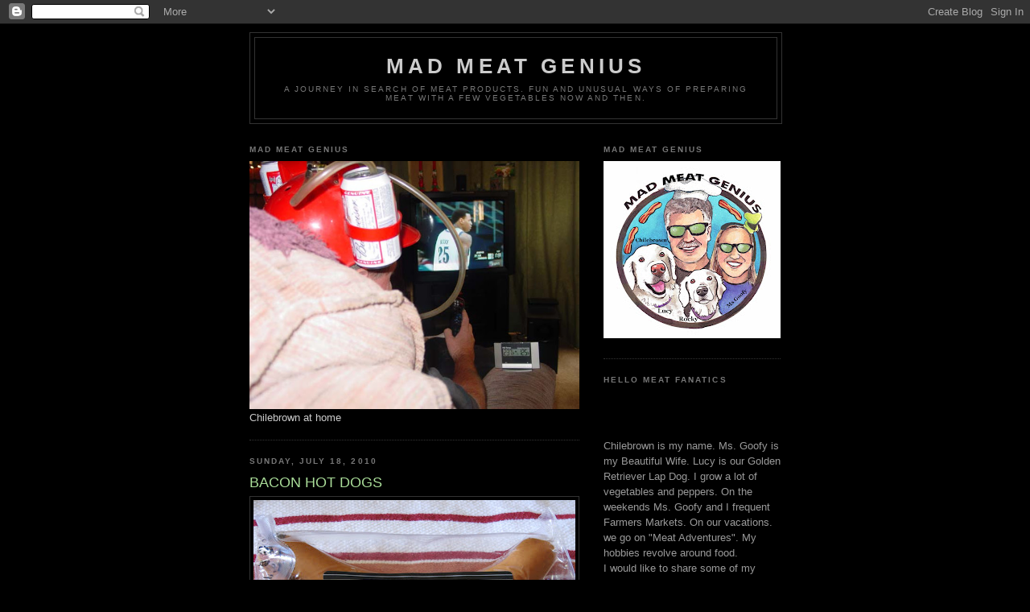

--- FILE ---
content_type: text/html; charset=UTF-8
request_url: http://www.madmeatgenius.com/2010/07/bacon-hot-dogs.html
body_size: 16694
content:
<!DOCTYPE html>
<html dir='ltr'>
<head>
<link href='https://www.blogger.com/static/v1/widgets/2944754296-widget_css_bundle.css' rel='stylesheet' type='text/css'/>
<meta content='text/html; charset=UTF-8' http-equiv='Content-Type'/>
<meta content='blogger' name='generator'/>
<link href='http://www.madmeatgenius.com/favicon.ico' rel='icon' type='image/x-icon'/>
<link href='http://www.madmeatgenius.com/2010/07/bacon-hot-dogs.html' rel='canonical'/>
<link rel="alternate" type="application/atom+xml" title="MAD MEAT GENIUS - Atom" href="http://www.madmeatgenius.com/feeds/posts/default" />
<link rel="alternate" type="application/rss+xml" title="MAD MEAT GENIUS - RSS" href="http://www.madmeatgenius.com/feeds/posts/default?alt=rss" />
<link rel="service.post" type="application/atom+xml" title="MAD MEAT GENIUS - Atom" href="https://www.blogger.com/feeds/7332820739056189386/posts/default" />

<link rel="alternate" type="application/atom+xml" title="MAD MEAT GENIUS - Atom" href="http://www.madmeatgenius.com/feeds/7593460886203742554/comments/default" />
<!--Can't find substitution for tag [blog.ieCssRetrofitLinks]-->
<link href='https://blogger.googleusercontent.com/img/b/R29vZ2xl/AVvXsEjsp-PUkY69iLw5ZZwztk3fQyu10isCQvGBUynUn_sga0tEJZGwTLgBstF3sqbS9acL_wdLE5gqx8UGC5VgKyACUyjBxdgduawRzYv-yrIdB1jcj3RUiORw7ElTW8Lj4tPi2l-Hg02n0QK2/s400/IMG_3063.jpg' rel='image_src'/>
<meta content='http://www.madmeatgenius.com/2010/07/bacon-hot-dogs.html' property='og:url'/>
<meta content='BACON HOT DOGS' property='og:title'/>
<meta content=' ‘4505 Meats’  is a company whose tag line is ; ‘Producers of all things meaty and tasty with the occasional salad’. They also make a bacon ...' property='og:description'/>
<meta content='https://blogger.googleusercontent.com/img/b/R29vZ2xl/AVvXsEjsp-PUkY69iLw5ZZwztk3fQyu10isCQvGBUynUn_sga0tEJZGwTLgBstF3sqbS9acL_wdLE5gqx8UGC5VgKyACUyjBxdgduawRzYv-yrIdB1jcj3RUiORw7ElTW8Lj4tPi2l-Hg02n0QK2/w1200-h630-p-k-no-nu/IMG_3063.jpg' property='og:image'/>
<title>MAD MEAT GENIUS: BACON HOT DOGS</title>
<style id='page-skin-1' type='text/css'><!--
/*
-----------------------------------------------
Blogger Template Style
Name:     Minima Black
Date:     26 Feb 2004
Updated by: Blogger Team
----------------------------------------------- */
/* Use this with templates/template-twocol.html */
body {
background:#000000;
margin:0;
color:#cccccc;
font: x-small "Trebuchet MS", Trebuchet, Verdana, Sans-serif;
font-size/* */:/**/small;
font-size: /**/small;
text-align: center;
}
a:link {
color:#99aadd;
text-decoration:none;
}
a:visited {
color:#aa77aa;
text-decoration:none;
}
a:hover {
color:#aadd99;
text-decoration:underline;
}
a img {
border-width:0;
}
/* Header
-----------------------------------------------
*/
#header-wrapper {
width:660px;
margin:0 auto 10px;
border:1px solid #333333;
}
#header-inner {
background-position: center;
margin-left: auto;
margin-right: auto;
}
#header {
margin: 5px;
border: 1px solid #333333;
text-align: center;
color:#cccccc;
}
#header h1 {
margin:5px 5px 0;
padding:15px 20px .25em;
line-height:1.2em;
text-transform:uppercase;
letter-spacing:.2em;
font: normal bold 200% 'Trebuchet MS',Trebuchet,Verdana,Sans-serif;
}
#header a {
color:#cccccc;
text-decoration:none;
}
#header a:hover {
color:#cccccc;
}
#header .description {
margin:0 5px 5px;
padding:0 20px 15px;
max-width:700px;
text-transform:uppercase;
letter-spacing:.2em;
line-height: 1.4em;
font: normal normal 78% 'Trebuchet MS', Trebuchet, Verdana, Sans-serif;
color: #777777;
}
#header img {
margin-left: auto;
margin-right: auto;
}
/* Outer-Wrapper
----------------------------------------------- */
#outer-wrapper {
width: 660px;
margin:0 auto;
padding:10px;
text-align:left;
font: normal normal 100% 'Trebuchet MS',Trebuchet,Verdana,Sans-serif;
}
#main-wrapper {
width: 410px;
float: left;
word-wrap: break-word; /* fix for long text breaking sidebar float in IE */
overflow: hidden;     /* fix for long non-text content breaking IE sidebar float */
}
#sidebar-wrapper {
width: 220px;
float: right;
word-wrap: break-word; /* fix for long text breaking sidebar float in IE */
overflow: hidden;     /* fix for long non-text content breaking IE sidebar float */
}
/* Headings
----------------------------------------------- */
h2 {
margin:1.5em 0 .75em;
font:normal bold 78% 'Trebuchet MS',Trebuchet,Arial,Verdana,Sans-serif;
line-height: 1.4em;
text-transform:uppercase;
letter-spacing:.2em;
color:#777777;
}
/* Posts
-----------------------------------------------
*/
h2.date-header {
margin:1.5em 0 .5em;
}
.post {
margin:.5em 0 1.5em;
border-bottom:1px dotted #333333;
padding-bottom:1.5em;
}
.post h3 {
margin:.25em 0 0;
padding:0 0 4px;
font-size:140%;
font-weight:normal;
line-height:1.4em;
color:#aadd99;
}
.post h3 a, .post h3 a:visited, .post h3 strong {
display:block;
text-decoration:none;
color:#aadd99;
font-weight:bold;
}
.post h3 strong, .post h3 a:hover {
color:#cccccc;
}
.post-body {
margin:0 0 .75em;
line-height:1.6em;
}
.post-body blockquote {
line-height:1.3em;
}
.post-footer {
margin: .75em 0;
color:#777777;
text-transform:uppercase;
letter-spacing:.1em;
font: normal normal 78% 'Trebuchet MS', Trebuchet, Arial, Verdana, Sans-serif;
line-height: 1.4em;
}
.comment-link {
margin-left:.6em;
}
.post img, table.tr-caption-container {
padding:4px;
border:1px solid #333333;
}
.tr-caption-container img {
border: none;
padding: 0;
}
.post blockquote {
margin:1em 20px;
}
.post blockquote p {
margin:.75em 0;
}
/* Comments
----------------------------------------------- */
#comments h4 {
margin:1em 0;
font-weight: bold;
line-height: 1.4em;
text-transform:uppercase;
letter-spacing:.2em;
color: #777777;
}
#comments-block {
margin:1em 0 1.5em;
line-height:1.6em;
}
#comments-block .comment-author {
margin:.5em 0;
}
#comments-block .comment-body {
margin:.25em 0 0;
}
#comments-block .comment-footer {
margin:-.25em 0 2em;
line-height: 1.4em;
text-transform:uppercase;
letter-spacing:.1em;
}
#comments-block .comment-body p {
margin:0 0 .75em;
}
.deleted-comment {
font-style:italic;
color:gray;
}
.feed-links {
clear: both;
line-height: 2.5em;
}
#blog-pager-newer-link {
float: left;
}
#blog-pager-older-link {
float: right;
}
#blog-pager {
text-align: center;
}
/* Sidebar Content
----------------------------------------------- */
.sidebar {
color: #999999;
line-height: 1.5em;
}
.sidebar ul {
list-style:none;
margin:0 0 0;
padding:0 0 0;
}
.sidebar li {
margin:0;
padding-top:0;
padding-right:0;
padding-bottom:.25em;
padding-left:15px;
text-indent:-15px;
line-height:1.5em;
}
.sidebar .widget, .main .widget {
border-bottom:1px dotted #333333;
margin:0 0 1.5em;
padding:0 0 1.5em;
}
.main .Blog {
border-bottom-width: 0;
}
/* Profile
----------------------------------------------- */
.profile-img {
float: left;
margin-top: 0;
margin-right: 5px;
margin-bottom: 5px;
margin-left: 0;
padding: 4px;
border: 1px solid #333333;
}
.profile-data {
margin:0;
text-transform:uppercase;
letter-spacing:.1em;
font: normal normal 78% 'Trebuchet MS', Trebuchet, Arial, Verdana, Sans-serif;
color: #777777;
font-weight: bold;
line-height: 1.6em;
}
.profile-datablock {
margin:.5em 0 .5em;
}
.profile-textblock {
margin: 0.5em 0;
line-height: 1.6em;
}
.profile-link {
font: normal normal 78% 'Trebuchet MS', Trebuchet, Arial, Verdana, Sans-serif;
text-transform: uppercase;
letter-spacing: .1em;
}
/* Footer
----------------------------------------------- */
#footer {
width:660px;
clear:both;
margin:0 auto;
padding-top:15px;
line-height: 1.6em;
text-transform:uppercase;
letter-spacing:.1em;
text-align: center;
}

--></style>
<link href='https://www.blogger.com/dyn-css/authorization.css?targetBlogID=7332820739056189386&amp;zx=ead90962-1e7f-4ad2-861c-e9b459d27119' media='none' onload='if(media!=&#39;all&#39;)media=&#39;all&#39;' rel='stylesheet'/><noscript><link href='https://www.blogger.com/dyn-css/authorization.css?targetBlogID=7332820739056189386&amp;zx=ead90962-1e7f-4ad2-861c-e9b459d27119' rel='stylesheet'/></noscript>
<meta name='google-adsense-platform-account' content='ca-host-pub-1556223355139109'/>
<meta name='google-adsense-platform-domain' content='blogspot.com'/>

</head>
<body>
<div class='navbar section' id='navbar'><div class='widget Navbar' data-version='1' id='Navbar1'><script type="text/javascript">
    function setAttributeOnload(object, attribute, val) {
      if(window.addEventListener) {
        window.addEventListener('load',
          function(){ object[attribute] = val; }, false);
      } else {
        window.attachEvent('onload', function(){ object[attribute] = val; });
      }
    }
  </script>
<div id="navbar-iframe-container"></div>
<script type="text/javascript" src="https://apis.google.com/js/platform.js"></script>
<script type="text/javascript">
      gapi.load("gapi.iframes:gapi.iframes.style.bubble", function() {
        if (gapi.iframes && gapi.iframes.getContext) {
          gapi.iframes.getContext().openChild({
              url: 'https://www.blogger.com/navbar/7332820739056189386?po\x3d7593460886203742554\x26origin\x3dhttp://www.madmeatgenius.com',
              where: document.getElementById("navbar-iframe-container"),
              id: "navbar-iframe"
          });
        }
      });
    </script><script type="text/javascript">
(function() {
var script = document.createElement('script');
script.type = 'text/javascript';
script.src = '//pagead2.googlesyndication.com/pagead/js/google_top_exp.js';
var head = document.getElementsByTagName('head')[0];
if (head) {
head.appendChild(script);
}})();
</script>
</div></div>
<div id='outer-wrapper'><div id='wrap2'>
<!-- skip links for text browsers -->
<span id='skiplinks' style='display:none;'>
<a href='#main'>skip to main </a> |
      <a href='#sidebar'>skip to sidebar</a>
</span>
<div id='header-wrapper'>
<div class='header section' id='header'><div class='widget Header' data-version='1' id='Header1'>
<div id='header-inner'>
<div class='titlewrapper'>
<h1 class='title'>
<a href='http://www.madmeatgenius.com/'>
MAD MEAT GENIUS
</a>
</h1>
</div>
<div class='descriptionwrapper'>
<p class='description'><span>A Journey in search of Meat Products. Fun and unusual ways of preparing Meat with a few Vegetables now and then.</span></p>
</div>
</div>
</div></div>
</div>
<div id='content-wrapper'>
<div id='crosscol-wrapper' style='text-align:center'>
<div class='crosscol no-items section' id='crosscol'></div>
</div>
<div id='main-wrapper'>
<div class='main section' id='main'><div class='widget Image' data-version='1' id='Image1'>
<h2>MAD MEAT GENIUS</h2>
<div class='widget-content'>
<img alt='MAD MEAT GENIUS' height='308' id='Image1_img' src='https://blogger.googleusercontent.com/img/b/R29vZ2xl/AVvXsEjgNYEI9pl5eI-OV0ou2EAU-Wzok8-cXO4Wd8pTk9XDCGjUVYLMeq6QAFiIb52moQJPTBWDFE6rNMNm_-T8G3eAnDkLkiQDx7HlJEYi0q-kTZbcZYJoRt3kuisSjMxEjK923zd7nnyKNKzE/s660/DSC02160.jpg' width='410'/>
<br/>
<span class='caption'>Chilebrown at home</span>
</div>
<div class='clear'></div>
</div><div class='widget Blog' data-version='1' id='Blog1'>
<div class='blog-posts hfeed'>

          <div class="date-outer">
        
<h2 class='date-header'><span>Sunday, July 18, 2010</span></h2>

          <div class="date-posts">
        
<div class='post-outer'>
<div class='post hentry uncustomized-post-template' itemprop='blogPost' itemscope='itemscope' itemtype='http://schema.org/BlogPosting'>
<meta content='https://blogger.googleusercontent.com/img/b/R29vZ2xl/AVvXsEjsp-PUkY69iLw5ZZwztk3fQyu10isCQvGBUynUn_sga0tEJZGwTLgBstF3sqbS9acL_wdLE5gqx8UGC5VgKyACUyjBxdgduawRzYv-yrIdB1jcj3RUiORw7ElTW8Lj4tPi2l-Hg02n0QK2/s400/IMG_3063.jpg' itemprop='image_url'/>
<meta content='7332820739056189386' itemprop='blogId'/>
<meta content='7593460886203742554' itemprop='postId'/>
<a name='7593460886203742554'></a>
<h3 class='post-title entry-title' itemprop='name'>
BACON HOT DOGS
</h3>
<div class='post-header'>
<div class='post-header-line-1'></div>
</div>
<div class='post-body entry-content' id='post-body-7593460886203742554' itemprop='description articleBody'>
<a href="https://blogger.googleusercontent.com/img/b/R29vZ2xl/AVvXsEjsp-PUkY69iLw5ZZwztk3fQyu10isCQvGBUynUn_sga0tEJZGwTLgBstF3sqbS9acL_wdLE5gqx8UGC5VgKyACUyjBxdgduawRzYv-yrIdB1jcj3RUiORw7ElTW8Lj4tPi2l-Hg02n0QK2/s1600/IMG_3063.jpg"><img alt="" border="0" id="BLOGGER_PHOTO_ID_5495433582161502050" src="https://blogger.googleusercontent.com/img/b/R29vZ2xl/AVvXsEjsp-PUkY69iLw5ZZwztk3fQyu10isCQvGBUynUn_sga0tEJZGwTLgBstF3sqbS9acL_wdLE5gqx8UGC5VgKyACUyjBxdgduawRzYv-yrIdB1jcj3RUiORw7ElTW8Lj4tPi2l-Hg02n0QK2/s400/IMG_3063.jpg" style="TEXT-ALIGN: center; MARGIN: 0px auto 10px; WIDTH: 400px; DISPLAY: block; HEIGHT: 300px; CURSOR: hand" /></a><strong> &#8216;4505 Meats&#8217;</strong> is a company whose tag line is ; &#8216;Producers of all things meaty and tasty with the occasional salad&#8217;. They also make a bacon hot dog. This sounds like my kinda company. 4505 Meats sells their meat products on line and at the Ferry Plaza Farmers Market. It was time to take a trip to the City and procure some bacon hot dogs. We arrived at the Bay Bridge toll plaza at 10:02 am and did not have to pay the 2 dollars penalty, &#8220;I have a job and have to go to work tax&#8221;, so our toll was 4 dollars. We arrived at the Ferry Plaza and found a parking spot right across the street. This was a good omen of things to come.<br /><div></div><br /><div><a href="https://blogger.googleusercontent.com/img/b/R29vZ2xl/AVvXsEj4BJYuMCgQzqLotDTARbN9p2BBNAXLeZ6m2GTxgYpjp0CDzvCfUw6vMC8p78vdmb0VtEWpp3WTbDH-3hUkbANN_LER_CRHxGInOQDi60__u0mHzIp6JzP1u6mewnE829ONNlseB5FXoJEC/s1600/hot+dog+bun.jpg"><img alt="" border="0" id="BLOGGER_PHOTO_ID_5495433402492691474" src="https://blogger.googleusercontent.com/img/b/R29vZ2xl/AVvXsEj4BJYuMCgQzqLotDTARbN9p2BBNAXLeZ6m2GTxgYpjp0CDzvCfUw6vMC8p78vdmb0VtEWpp3WTbDH-3hUkbANN_LER_CRHxGInOQDi60__u0mHzIp6JzP1u6mewnE829ONNlseB5FXoJEC/s400/hot+dog+bun.jpg" style="TEXT-ALIGN: center; MARGIN: 0px auto 10px; WIDTH: 400px; DISPLAY: block; HEIGHT: 352px; CURSOR: hand" /></a><br /><a href="https://blogger.googleusercontent.com/img/b/R29vZ2xl/AVvXsEhJy4vgLEsBZ6mqI8xGVoqxrm2GNyFzLFO3vBrt2H0xulk6ztDFW67Rl0AKtl0C3iqQPz1vP8US6IA8xzpjmKg0BGDmkME7GegWm2ArDAWt-E0kNU8FLJbbQ2TkZ4qlN1OBm9xm1RmNZv2l/s1600/P7080128.JPG"><img alt="" border="0" id="BLOGGER_PHOTO_ID_5495433285165625266" src="https://blogger.googleusercontent.com/img/b/R29vZ2xl/AVvXsEhJy4vgLEsBZ6mqI8xGVoqxrm2GNyFzLFO3vBrt2H0xulk6ztDFW67Rl0AKtl0C3iqQPz1vP8US6IA8xzpjmKg0BGDmkME7GegWm2ArDAWt-E0kNU8FLJbbQ2TkZ4qlN1OBm9xm1RmNZv2l/s400/P7080128.JPG" style="TEXT-ALIGN: center; MARGIN: 0px auto 10px; WIDTH: 400px; DISPLAY: block; HEIGHT: 300px; CURSOR: hand" /></a> &#8220;4505 Uncured Hot Dogs&#8221; has a laundry list of ingredients. There is chicken, beef, pork and most important bacon in this meat tube of goodness. The bacon is not cured with conventional nitrates but is cured with celery powder. All this meat nourishment is ground and mixed and stuffed into sheep casings. 4505 Meats runs a stand that sells their products all ready prepared to eat and they also have meats to take home. It was quiet the popular booth. Check out their chicharronnes for another porky treat. We picked up some <a href="http://www.farmhouseculture.com/">smoked jalapeno sauerkraut </a>and some Acme hot dog buns to fill up our shopping cart. We were ready to eat.</div><br /><div><a href="https://blogger.googleusercontent.com/img/b/R29vZ2xl/AVvXsEi7nFXebQAam1jobVvi85kQ70I2HAEyH7scNZ0qC1BSdsupzRbaRbQWtzwV6PccPzvECuAAd0gnSk6YoDnK9VEYUcS2UuiapYSefSmF026Cw-pArU-j0K_j3pf0Tkj-sQULNmWSJcTnFxgh/s1600/bacon+hot+dog.jpg"><img alt="" border="0" id="BLOGGER_PHOTO_ID_5495433039568234706" src="https://blogger.googleusercontent.com/img/b/R29vZ2xl/AVvXsEi7nFXebQAam1jobVvi85kQ70I2HAEyH7scNZ0qC1BSdsupzRbaRbQWtzwV6PccPzvECuAAd0gnSk6YoDnK9VEYUcS2UuiapYSefSmF026Cw-pArU-j0K_j3pf0Tkj-sQULNmWSJcTnFxgh/s400/bacon+hot+dog.jpg" style="TEXT-ALIGN: center; MARGIN: 0px auto 10px; WIDTH: 400px; DISPLAY: block; HEIGHT: 312px; CURSOR: hand" /></a><br />These dogs have a real snap when you bite into them. They have a wonderful meaty flavor. I am not sure I could really identify a bacon flavor. If I closed my eyes and did not know what brand of dog I was eating, I would say it was a very good quality 'All Beef' hot dog. The smoked jalapeno sauerkraut combined with the Acme hot dog bun slathered with mustard made for a salty snappy hot diggity dog treat. These are quality dogs but where&#8217;s the bacon?</div><br /><br /><div></div><div><strong><a href="http://www.4505meats.com/">4505 Meats</a></strong></div>
<div style='clear: both;'></div>
</div>
<div class='post-footer'>
<div class='post-footer-line post-footer-line-1'>
<span class='post-author vcard'>
Posted by
<span class='fn' itemprop='author' itemscope='itemscope' itemtype='http://schema.org/Person'>
<meta content='https://www.blogger.com/profile/02321501332367002893' itemprop='url'/>
<a class='g-profile' href='https://www.blogger.com/profile/02321501332367002893' rel='author' title='author profile'>
<span itemprop='name'>Chilebrown</span>
</a>
</span>
</span>
<span class='post-timestamp'>
at
<meta content='http://www.madmeatgenius.com/2010/07/bacon-hot-dogs.html' itemprop='url'/>
<a class='timestamp-link' href='http://www.madmeatgenius.com/2010/07/bacon-hot-dogs.html' rel='bookmark' title='permanent link'><abbr class='published' itemprop='datePublished' title='2010-07-18T18:56:00-07:00'>6:56&#8239;PM</abbr></a>
</span>
<span class='post-comment-link'>
</span>
<span class='post-icons'>
<span class='item-action'>
<a href='https://www.blogger.com/email-post/7332820739056189386/7593460886203742554' title='Email Post'>
<img alt='' class='icon-action' height='13' src='https://resources.blogblog.com/img/icon18_email.gif' width='18'/>
</a>
</span>
<span class='item-control blog-admin pid-980691712'>
<a href='https://www.blogger.com/post-edit.g?blogID=7332820739056189386&postID=7593460886203742554&from=pencil' title='Edit Post'>
<img alt='' class='icon-action' height='18' src='https://resources.blogblog.com/img/icon18_edit_allbkg.gif' width='18'/>
</a>
</span>
</span>
<div class='post-share-buttons goog-inline-block'>
</div>
</div>
<div class='post-footer-line post-footer-line-2'>
<span class='post-labels'>
Labels:
<a href='http://www.madmeatgenius.com/search/label/Bacon' rel='tag'>Bacon</a>,
<a href='http://www.madmeatgenius.com/search/label/MEAT%20ADVENTURE' rel='tag'>MEAT ADVENTURE</a>
</span>
</div>
<div class='post-footer-line post-footer-line-3'>
<span class='post-location'>
</span>
</div>
</div>
</div>
<div class='comments' id='comments'>
<a name='comments'></a>
<h4>5 comments:</h4>
<div id='Blog1_comments-block-wrapper'>
<dl class='avatar-comment-indent' id='comments-block'>
<dt class='comment-author ' id='c1438103603629642949'>
<a name='c1438103603629642949'></a>
<div class="avatar-image-container avatar-stock"><span dir="ltr"><img src="//resources.blogblog.com/img/blank.gif" width="35" height="35" alt="" title="Anonymous">

</span></div>
Anonymous
said...
</dt>
<dd class='comment-body' id='Blog1_cmt-1438103603629642949'>
<p>
oh man, that all looks and sounds so good.
</p>
</dd>
<dd class='comment-footer'>
<span class='comment-timestamp'>
<a href='http://www.madmeatgenius.com/2010/07/bacon-hot-dogs.html?showComment=1279574119353#c1438103603629642949' title='comment permalink'>
July 19, 2010 at 2:15&#8239;PM
</a>
<span class='item-control blog-admin pid-1141531071'>
<a class='comment-delete' href='https://www.blogger.com/comment/delete/7332820739056189386/1438103603629642949' title='Delete Comment'>
<img src='https://resources.blogblog.com/img/icon_delete13.gif'/>
</a>
</span>
</span>
</dd>
<dt class='comment-author ' id='c5082483531028216672'>
<a name='c5082483531028216672'></a>
<div class="avatar-image-container avatar-stock"><span dir="ltr"><img src="//resources.blogblog.com/img/blank.gif" width="35" height="35" alt="" title="Anonymous">

</span></div>
Anonymous
said...
</dt>
<dd class='comment-body' id='Blog1_cmt-5082483531028216672'>
<p>
I admit I&#39;m disappointed the bacon flavor didn&#39;t come through... I was all set to order some!
</p>
</dd>
<dd class='comment-footer'>
<span class='comment-timestamp'>
<a href='http://www.madmeatgenius.com/2010/07/bacon-hot-dogs.html?showComment=1279575515857#c5082483531028216672' title='comment permalink'>
July 19, 2010 at 2:38&#8239;PM
</a>
<span class='item-control blog-admin pid-1141531071'>
<a class='comment-delete' href='https://www.blogger.com/comment/delete/7332820739056189386/5082483531028216672' title='Delete Comment'>
<img src='https://resources.blogblog.com/img/icon_delete13.gif'/>
</a>
</span>
</span>
</dd>
<dt class='comment-author ' id='c3815518762207178983'>
<a name='c3815518762207178983'></a>
<div class="avatar-image-container avatar-stock"><span dir="ltr"><a href="https://www.blogger.com/profile/00741894180391507513" target="" rel="nofollow" onclick="" class="avatar-hovercard" id="av-3815518762207178983-00741894180391507513"><img src="//www.blogger.com/img/blogger_logo_round_35.png" width="35" height="35" alt="" title="cookiecrumb">

</a></span></div>
<a href='https://www.blogger.com/profile/00741894180391507513' rel='nofollow'>cookiecrumb</a>
said...
</dt>
<dd class='comment-body' id='Blog1_cmt-3815518762207178983'>
<p>
Very nice review, CB. You are wry.<br />Thanks for the tip on the smoked jalapeno sauerkraut. Gettin&#39; some!
</p>
</dd>
<dd class='comment-footer'>
<span class='comment-timestamp'>
<a href='http://www.madmeatgenius.com/2010/07/bacon-hot-dogs.html?showComment=1279585455960#c3815518762207178983' title='comment permalink'>
July 19, 2010 at 5:24&#8239;PM
</a>
<span class='item-control blog-admin pid-483175030'>
<a class='comment-delete' href='https://www.blogger.com/comment/delete/7332820739056189386/3815518762207178983' title='Delete Comment'>
<img src='https://resources.blogblog.com/img/icon_delete13.gif'/>
</a>
</span>
</span>
</dd>
<dt class='comment-author ' id='c7770342898174195976'>
<a name='c7770342898174195976'></a>
<div class="avatar-image-container vcard"><span dir="ltr"><a href="https://www.blogger.com/profile/13514517201021433201" target="" rel="nofollow" onclick="" class="avatar-hovercard" id="av-7770342898174195976-13514517201021433201"><img src="https://resources.blogblog.com/img/blank.gif" width="35" height="35" class="delayLoad" style="display: none;" longdesc="//blogger.googleusercontent.com/img/b/R29vZ2xl/AVvXsEgNPCtAPMCFrUfD8pbEwid8nPsJgHdJKpGCAqAz-LqA2FhoSgQ8EvqwrCk2MdsiqzcpZWr0fM8odZPZ2Rru76VUJldbAirX801GC9iWjulWNZmW6bQYyh1sN32wGCotsrQ/s45-c/" alt="" title="Greg">

<noscript><img src="//blogger.googleusercontent.com/img/b/R29vZ2xl/AVvXsEgNPCtAPMCFrUfD8pbEwid8nPsJgHdJKpGCAqAz-LqA2FhoSgQ8EvqwrCk2MdsiqzcpZWr0fM8odZPZ2Rru76VUJldbAirX801GC9iWjulWNZmW6bQYyh1sN32wGCotsrQ/s45-c/" width="35" height="35" class="photo" alt=""></noscript></a></span></div>
<a href='https://www.blogger.com/profile/13514517201021433201' rel='nofollow'>Greg</a>
said...
</dt>
<dd class='comment-body' id='Blog1_cmt-7770342898174195976'>
<p>
Neuske&#39;s breakfast sausage reminded me of hotdogs with bacon added.<br /><br />Give them a whirl.
</p>
</dd>
<dd class='comment-footer'>
<span class='comment-timestamp'>
<a href='http://www.madmeatgenius.com/2010/07/bacon-hot-dogs.html?showComment=1279672545451#c7770342898174195976' title='comment permalink'>
July 20, 2010 at 5:35&#8239;PM
</a>
<span class='item-control blog-admin pid-21418115'>
<a class='comment-delete' href='https://www.blogger.com/comment/delete/7332820739056189386/7770342898174195976' title='Delete Comment'>
<img src='https://resources.blogblog.com/img/icon_delete13.gif'/>
</a>
</span>
</span>
</dd>
<dt class='comment-author ' id='c1250715630119816357'>
<a name='c1250715630119816357'></a>
<div class="avatar-image-container vcard"><span dir="ltr"><a href="https://www.blogger.com/profile/08255032914854206547" target="" rel="nofollow" onclick="" class="avatar-hovercard" id="av-1250715630119816357-08255032914854206547"><img src="https://resources.blogblog.com/img/blank.gif" width="35" height="35" class="delayLoad" style="display: none;" longdesc="//blogger.googleusercontent.com/img/b/R29vZ2xl/AVvXsEgpeusPNXAjW_oSvjv_rSiwPOmByRGEmwRi_WXvV5mwzfGv-KXPKwcSRT58yiSdjHpV5exj79v_43lxRRFGGfgyAsZp7Ut-sCX28R93-GcFtdcUVES4D-jcSBDdl1Z6XQ/s45-c/DSC_0018.JPG" alt="" title="Greg">

<noscript><img src="//blogger.googleusercontent.com/img/b/R29vZ2xl/AVvXsEgpeusPNXAjW_oSvjv_rSiwPOmByRGEmwRi_WXvV5mwzfGv-KXPKwcSRT58yiSdjHpV5exj79v_43lxRRFGGfgyAsZp7Ut-sCX28R93-GcFtdcUVES4D-jcSBDdl1Z6XQ/s45-c/DSC_0018.JPG" width="35" height="35" class="photo" alt=""></noscript></a></span></div>
<a href='https://www.blogger.com/profile/08255032914854206547' rel='nofollow'>Greg</a>
said...
</dt>
<dd class='comment-body' id='Blog1_cmt-1250715630119816357'>
<p>
Wow a parking space on market day! Play the lotto, if you luck continues you can take the limo next time.
</p>
</dd>
<dd class='comment-footer'>
<span class='comment-timestamp'>
<a href='http://www.madmeatgenius.com/2010/07/bacon-hot-dogs.html?showComment=1279726906183#c1250715630119816357' title='comment permalink'>
July 21, 2010 at 8:41&#8239;AM
</a>
<span class='item-control blog-admin pid-2050324219'>
<a class='comment-delete' href='https://www.blogger.com/comment/delete/7332820739056189386/1250715630119816357' title='Delete Comment'>
<img src='https://resources.blogblog.com/img/icon_delete13.gif'/>
</a>
</span>
</span>
</dd>
</dl>
</div>
<p class='comment-footer'>
<a href='https://www.blogger.com/comment/fullpage/post/7332820739056189386/7593460886203742554' onclick=''>Post a Comment</a>
</p>
</div>
</div>

        </div></div>
      
</div>
<div class='blog-pager' id='blog-pager'>
<span id='blog-pager-newer-link'>
<a class='blog-pager-newer-link' href='http://www.madmeatgenius.com/2010/07/farm-fresh-to-you.html' id='Blog1_blog-pager-newer-link' title='Newer Post'>Newer Post</a>
</span>
<span id='blog-pager-older-link'>
<a class='blog-pager-older-link' href='http://www.madmeatgenius.com/2010/07/meat-on-fire.html' id='Blog1_blog-pager-older-link' title='Older Post'>Older Post</a>
</span>
<a class='home-link' href='http://www.madmeatgenius.com/'>Home</a>
</div>
<div class='clear'></div>
<div class='post-feeds'>
<div class='feed-links'>
Subscribe to:
<a class='feed-link' href='http://www.madmeatgenius.com/feeds/7593460886203742554/comments/default' target='_blank' type='application/atom+xml'>Post Comments (Atom)</a>
</div>
</div>
</div></div>
</div>
<div id='sidebar-wrapper'>
<div class='sidebar section' id='sidebar'><div class='widget Image' data-version='1' id='Image3'>
<h2>Mad Meat Genius</h2>
<div class='widget-content'>
<img alt='Mad Meat Genius' height='220' id='Image3_img' src='https://blogger.googleusercontent.com/img/b/R29vZ2xl/AVvXsEjq0SoaJePUvN7PK0FyfQiEV10PtuKsgtpUIkumYeNiyApfETN9PxlvqFxxCB-wbairwAkrnf1yzb9_-BBmkMSCPTZ9mOyNivQSg9IZc0xh8FFPVnYQFE7mJ_-C6MreWhvxBSxl1Xq2Dts/s220/MMG+2018.jpg' width='220'/>
<br/>
</div>
<div class='clear'></div>
</div><div class='widget Text' data-version='1' id='Text1'>
<h2 class='title'>HELLO MEAT FANATICS</h2>
<div class='widget-content'>
<br /><br /><br />Chilebrown is my name. Ms. Goofy is my Beautiful Wife. Lucy is our Golden Retriever Lap Dog. I grow a lot of vegetables and peppers. On the weekends Ms. Goofy and I frequent Farmers Markets. On our vacations. we go on "Meat Adventures". My hobbies revolve around food.<br />I would like to share some of my recipes and cooking with you. There will be a lot of posts on barbequing. Ms. Goofy and I are certified 'Kansas City Barbecue Society Master Judges. We would like to share our experiences.  I will guide you through my garden. I hope to have a lot of fun with you readers. There will be no politics, religion, and or rants. Well maybe a couple of little rants.<br />Hope to see you soon.<div>Contact:  madmeatgenius@comcast.net<br /><br /></div>
</div>
<div class='clear'></div>
</div><div class='widget BlogArchive' data-version='1' id='BlogArchive1'>
<h2>Blog Archive</h2>
<div class='widget-content'>
<div id='ArchiveList'>
<div id='BlogArchive1_ArchiveList'>
<ul class='hierarchy'>
<li class='archivedate collapsed'>
<a class='toggle' href='javascript:void(0)'>
<span class='zippy'>

        &#9658;&#160;
      
</span>
</a>
<a class='post-count-link' href='http://www.madmeatgenius.com/2026/'>
2026
</a>
<span class='post-count' dir='ltr'>(2)</span>
<ul class='hierarchy'>
<li class='archivedate collapsed'>
<a class='toggle' href='javascript:void(0)'>
<span class='zippy'>

        &#9658;&#160;
      
</span>
</a>
<a class='post-count-link' href='http://www.madmeatgenius.com/2026/01/'>
January
</a>
<span class='post-count' dir='ltr'>(2)</span>
</li>
</ul>
</li>
</ul>
<ul class='hierarchy'>
<li class='archivedate collapsed'>
<a class='toggle' href='javascript:void(0)'>
<span class='zippy'>

        &#9658;&#160;
      
</span>
</a>
<a class='post-count-link' href='http://www.madmeatgenius.com/2025/'>
2025
</a>
<span class='post-count' dir='ltr'>(70)</span>
<ul class='hierarchy'>
<li class='archivedate collapsed'>
<a class='toggle' href='javascript:void(0)'>
<span class='zippy'>

        &#9658;&#160;
      
</span>
</a>
<a class='post-count-link' href='http://www.madmeatgenius.com/2025/12/'>
December
</a>
<span class='post-count' dir='ltr'>(5)</span>
</li>
</ul>
<ul class='hierarchy'>
<li class='archivedate collapsed'>
<a class='toggle' href='javascript:void(0)'>
<span class='zippy'>

        &#9658;&#160;
      
</span>
</a>
<a class='post-count-link' href='http://www.madmeatgenius.com/2025/11/'>
November
</a>
<span class='post-count' dir='ltr'>(5)</span>
</li>
</ul>
<ul class='hierarchy'>
<li class='archivedate collapsed'>
<a class='toggle' href='javascript:void(0)'>
<span class='zippy'>

        &#9658;&#160;
      
</span>
</a>
<a class='post-count-link' href='http://www.madmeatgenius.com/2025/10/'>
October
</a>
<span class='post-count' dir='ltr'>(4)</span>
</li>
</ul>
<ul class='hierarchy'>
<li class='archivedate collapsed'>
<a class='toggle' href='javascript:void(0)'>
<span class='zippy'>

        &#9658;&#160;
      
</span>
</a>
<a class='post-count-link' href='http://www.madmeatgenius.com/2025/09/'>
September
</a>
<span class='post-count' dir='ltr'>(3)</span>
</li>
</ul>
<ul class='hierarchy'>
<li class='archivedate collapsed'>
<a class='toggle' href='javascript:void(0)'>
<span class='zippy'>

        &#9658;&#160;
      
</span>
</a>
<a class='post-count-link' href='http://www.madmeatgenius.com/2025/08/'>
August
</a>
<span class='post-count' dir='ltr'>(4)</span>
</li>
</ul>
<ul class='hierarchy'>
<li class='archivedate collapsed'>
<a class='toggle' href='javascript:void(0)'>
<span class='zippy'>

        &#9658;&#160;
      
</span>
</a>
<a class='post-count-link' href='http://www.madmeatgenius.com/2025/07/'>
July
</a>
<span class='post-count' dir='ltr'>(23)</span>
</li>
</ul>
<ul class='hierarchy'>
<li class='archivedate collapsed'>
<a class='toggle' href='javascript:void(0)'>
<span class='zippy'>

        &#9658;&#160;
      
</span>
</a>
<a class='post-count-link' href='http://www.madmeatgenius.com/2025/06/'>
June
</a>
<span class='post-count' dir='ltr'>(5)</span>
</li>
</ul>
<ul class='hierarchy'>
<li class='archivedate collapsed'>
<a class='toggle' href='javascript:void(0)'>
<span class='zippy'>

        &#9658;&#160;
      
</span>
</a>
<a class='post-count-link' href='http://www.madmeatgenius.com/2025/05/'>
May
</a>
<span class='post-count' dir='ltr'>(4)</span>
</li>
</ul>
<ul class='hierarchy'>
<li class='archivedate collapsed'>
<a class='toggle' href='javascript:void(0)'>
<span class='zippy'>

        &#9658;&#160;
      
</span>
</a>
<a class='post-count-link' href='http://www.madmeatgenius.com/2025/04/'>
April
</a>
<span class='post-count' dir='ltr'>(4)</span>
</li>
</ul>
<ul class='hierarchy'>
<li class='archivedate collapsed'>
<a class='toggle' href='javascript:void(0)'>
<span class='zippy'>

        &#9658;&#160;
      
</span>
</a>
<a class='post-count-link' href='http://www.madmeatgenius.com/2025/03/'>
March
</a>
<span class='post-count' dir='ltr'>(5)</span>
</li>
</ul>
<ul class='hierarchy'>
<li class='archivedate collapsed'>
<a class='toggle' href='javascript:void(0)'>
<span class='zippy'>

        &#9658;&#160;
      
</span>
</a>
<a class='post-count-link' href='http://www.madmeatgenius.com/2025/02/'>
February
</a>
<span class='post-count' dir='ltr'>(3)</span>
</li>
</ul>
<ul class='hierarchy'>
<li class='archivedate collapsed'>
<a class='toggle' href='javascript:void(0)'>
<span class='zippy'>

        &#9658;&#160;
      
</span>
</a>
<a class='post-count-link' href='http://www.madmeatgenius.com/2025/01/'>
January
</a>
<span class='post-count' dir='ltr'>(5)</span>
</li>
</ul>
</li>
</ul>
<ul class='hierarchy'>
<li class='archivedate collapsed'>
<a class='toggle' href='javascript:void(0)'>
<span class='zippy'>

        &#9658;&#160;
      
</span>
</a>
<a class='post-count-link' href='http://www.madmeatgenius.com/2024/'>
2024
</a>
<span class='post-count' dir='ltr'>(80)</span>
<ul class='hierarchy'>
<li class='archivedate collapsed'>
<a class='toggle' href='javascript:void(0)'>
<span class='zippy'>

        &#9658;&#160;
      
</span>
</a>
<a class='post-count-link' href='http://www.madmeatgenius.com/2024/12/'>
December
</a>
<span class='post-count' dir='ltr'>(13)</span>
</li>
</ul>
<ul class='hierarchy'>
<li class='archivedate collapsed'>
<a class='toggle' href='javascript:void(0)'>
<span class='zippy'>

        &#9658;&#160;
      
</span>
</a>
<a class='post-count-link' href='http://www.madmeatgenius.com/2024/11/'>
November
</a>
<span class='post-count' dir='ltr'>(6)</span>
</li>
</ul>
<ul class='hierarchy'>
<li class='archivedate collapsed'>
<a class='toggle' href='javascript:void(0)'>
<span class='zippy'>

        &#9658;&#160;
      
</span>
</a>
<a class='post-count-link' href='http://www.madmeatgenius.com/2024/10/'>
October
</a>
<span class='post-count' dir='ltr'>(4)</span>
</li>
</ul>
<ul class='hierarchy'>
<li class='archivedate collapsed'>
<a class='toggle' href='javascript:void(0)'>
<span class='zippy'>

        &#9658;&#160;
      
</span>
</a>
<a class='post-count-link' href='http://www.madmeatgenius.com/2024/09/'>
September
</a>
<span class='post-count' dir='ltr'>(5)</span>
</li>
</ul>
<ul class='hierarchy'>
<li class='archivedate collapsed'>
<a class='toggle' href='javascript:void(0)'>
<span class='zippy'>

        &#9658;&#160;
      
</span>
</a>
<a class='post-count-link' href='http://www.madmeatgenius.com/2024/08/'>
August
</a>
<span class='post-count' dir='ltr'>(4)</span>
</li>
</ul>
<ul class='hierarchy'>
<li class='archivedate collapsed'>
<a class='toggle' href='javascript:void(0)'>
<span class='zippy'>

        &#9658;&#160;
      
</span>
</a>
<a class='post-count-link' href='http://www.madmeatgenius.com/2024/07/'>
July
</a>
<span class='post-count' dir='ltr'>(22)</span>
</li>
</ul>
<ul class='hierarchy'>
<li class='archivedate collapsed'>
<a class='toggle' href='javascript:void(0)'>
<span class='zippy'>

        &#9658;&#160;
      
</span>
</a>
<a class='post-count-link' href='http://www.madmeatgenius.com/2024/06/'>
June
</a>
<span class='post-count' dir='ltr'>(6)</span>
</li>
</ul>
<ul class='hierarchy'>
<li class='archivedate collapsed'>
<a class='toggle' href='javascript:void(0)'>
<span class='zippy'>

        &#9658;&#160;
      
</span>
</a>
<a class='post-count-link' href='http://www.madmeatgenius.com/2024/05/'>
May
</a>
<span class='post-count' dir='ltr'>(4)</span>
</li>
</ul>
<ul class='hierarchy'>
<li class='archivedate collapsed'>
<a class='toggle' href='javascript:void(0)'>
<span class='zippy'>

        &#9658;&#160;
      
</span>
</a>
<a class='post-count-link' href='http://www.madmeatgenius.com/2024/04/'>
April
</a>
<span class='post-count' dir='ltr'>(4)</span>
</li>
</ul>
<ul class='hierarchy'>
<li class='archivedate collapsed'>
<a class='toggle' href='javascript:void(0)'>
<span class='zippy'>

        &#9658;&#160;
      
</span>
</a>
<a class='post-count-link' href='http://www.madmeatgenius.com/2024/03/'>
March
</a>
<span class='post-count' dir='ltr'>(4)</span>
</li>
</ul>
<ul class='hierarchy'>
<li class='archivedate collapsed'>
<a class='toggle' href='javascript:void(0)'>
<span class='zippy'>

        &#9658;&#160;
      
</span>
</a>
<a class='post-count-link' href='http://www.madmeatgenius.com/2024/02/'>
February
</a>
<span class='post-count' dir='ltr'>(4)</span>
</li>
</ul>
<ul class='hierarchy'>
<li class='archivedate collapsed'>
<a class='toggle' href='javascript:void(0)'>
<span class='zippy'>

        &#9658;&#160;
      
</span>
</a>
<a class='post-count-link' href='http://www.madmeatgenius.com/2024/01/'>
January
</a>
<span class='post-count' dir='ltr'>(4)</span>
</li>
</ul>
</li>
</ul>
<ul class='hierarchy'>
<li class='archivedate collapsed'>
<a class='toggle' href='javascript:void(0)'>
<span class='zippy'>

        &#9658;&#160;
      
</span>
</a>
<a class='post-count-link' href='http://www.madmeatgenius.com/2023/'>
2023
</a>
<span class='post-count' dir='ltr'>(50)</span>
<ul class='hierarchy'>
<li class='archivedate collapsed'>
<a class='toggle' href='javascript:void(0)'>
<span class='zippy'>

        &#9658;&#160;
      
</span>
</a>
<a class='post-count-link' href='http://www.madmeatgenius.com/2023/12/'>
December
</a>
<span class='post-count' dir='ltr'>(4)</span>
</li>
</ul>
<ul class='hierarchy'>
<li class='archivedate collapsed'>
<a class='toggle' href='javascript:void(0)'>
<span class='zippy'>

        &#9658;&#160;
      
</span>
</a>
<a class='post-count-link' href='http://www.madmeatgenius.com/2023/11/'>
November
</a>
<span class='post-count' dir='ltr'>(4)</span>
</li>
</ul>
<ul class='hierarchy'>
<li class='archivedate collapsed'>
<a class='toggle' href='javascript:void(0)'>
<span class='zippy'>

        &#9658;&#160;
      
</span>
</a>
<a class='post-count-link' href='http://www.madmeatgenius.com/2023/10/'>
October
</a>
<span class='post-count' dir='ltr'>(5)</span>
</li>
</ul>
<ul class='hierarchy'>
<li class='archivedate collapsed'>
<a class='toggle' href='javascript:void(0)'>
<span class='zippy'>

        &#9658;&#160;
      
</span>
</a>
<a class='post-count-link' href='http://www.madmeatgenius.com/2023/09/'>
September
</a>
<span class='post-count' dir='ltr'>(4)</span>
</li>
</ul>
<ul class='hierarchy'>
<li class='archivedate collapsed'>
<a class='toggle' href='javascript:void(0)'>
<span class='zippy'>

        &#9658;&#160;
      
</span>
</a>
<a class='post-count-link' href='http://www.madmeatgenius.com/2023/08/'>
August
</a>
<span class='post-count' dir='ltr'>(4)</span>
</li>
</ul>
<ul class='hierarchy'>
<li class='archivedate collapsed'>
<a class='toggle' href='javascript:void(0)'>
<span class='zippy'>

        &#9658;&#160;
      
</span>
</a>
<a class='post-count-link' href='http://www.madmeatgenius.com/2023/07/'>
July
</a>
<span class='post-count' dir='ltr'>(3)</span>
</li>
</ul>
<ul class='hierarchy'>
<li class='archivedate collapsed'>
<a class='toggle' href='javascript:void(0)'>
<span class='zippy'>

        &#9658;&#160;
      
</span>
</a>
<a class='post-count-link' href='http://www.madmeatgenius.com/2023/06/'>
June
</a>
<span class='post-count' dir='ltr'>(4)</span>
</li>
</ul>
<ul class='hierarchy'>
<li class='archivedate collapsed'>
<a class='toggle' href='javascript:void(0)'>
<span class='zippy'>

        &#9658;&#160;
      
</span>
</a>
<a class='post-count-link' href='http://www.madmeatgenius.com/2023/05/'>
May
</a>
<span class='post-count' dir='ltr'>(5)</span>
</li>
</ul>
<ul class='hierarchy'>
<li class='archivedate collapsed'>
<a class='toggle' href='javascript:void(0)'>
<span class='zippy'>

        &#9658;&#160;
      
</span>
</a>
<a class='post-count-link' href='http://www.madmeatgenius.com/2023/04/'>
April
</a>
<span class='post-count' dir='ltr'>(4)</span>
</li>
</ul>
<ul class='hierarchy'>
<li class='archivedate collapsed'>
<a class='toggle' href='javascript:void(0)'>
<span class='zippy'>

        &#9658;&#160;
      
</span>
</a>
<a class='post-count-link' href='http://www.madmeatgenius.com/2023/03/'>
March
</a>
<span class='post-count' dir='ltr'>(4)</span>
</li>
</ul>
<ul class='hierarchy'>
<li class='archivedate collapsed'>
<a class='toggle' href='javascript:void(0)'>
<span class='zippy'>

        &#9658;&#160;
      
</span>
</a>
<a class='post-count-link' href='http://www.madmeatgenius.com/2023/02/'>
February
</a>
<span class='post-count' dir='ltr'>(4)</span>
</li>
</ul>
<ul class='hierarchy'>
<li class='archivedate collapsed'>
<a class='toggle' href='javascript:void(0)'>
<span class='zippy'>

        &#9658;&#160;
      
</span>
</a>
<a class='post-count-link' href='http://www.madmeatgenius.com/2023/01/'>
January
</a>
<span class='post-count' dir='ltr'>(5)</span>
</li>
</ul>
</li>
</ul>
<ul class='hierarchy'>
<li class='archivedate collapsed'>
<a class='toggle' href='javascript:void(0)'>
<span class='zippy'>

        &#9658;&#160;
      
</span>
</a>
<a class='post-count-link' href='http://www.madmeatgenius.com/2022/'>
2022
</a>
<span class='post-count' dir='ltr'>(74)</span>
<ul class='hierarchy'>
<li class='archivedate collapsed'>
<a class='toggle' href='javascript:void(0)'>
<span class='zippy'>

        &#9658;&#160;
      
</span>
</a>
<a class='post-count-link' href='http://www.madmeatgenius.com/2022/12/'>
December
</a>
<span class='post-count' dir='ltr'>(4)</span>
</li>
</ul>
<ul class='hierarchy'>
<li class='archivedate collapsed'>
<a class='toggle' href='javascript:void(0)'>
<span class='zippy'>

        &#9658;&#160;
      
</span>
</a>
<a class='post-count-link' href='http://www.madmeatgenius.com/2022/11/'>
November
</a>
<span class='post-count' dir='ltr'>(4)</span>
</li>
</ul>
<ul class='hierarchy'>
<li class='archivedate collapsed'>
<a class='toggle' href='javascript:void(0)'>
<span class='zippy'>

        &#9658;&#160;
      
</span>
</a>
<a class='post-count-link' href='http://www.madmeatgenius.com/2022/10/'>
October
</a>
<span class='post-count' dir='ltr'>(6)</span>
</li>
</ul>
<ul class='hierarchy'>
<li class='archivedate collapsed'>
<a class='toggle' href='javascript:void(0)'>
<span class='zippy'>

        &#9658;&#160;
      
</span>
</a>
<a class='post-count-link' href='http://www.madmeatgenius.com/2022/09/'>
September
</a>
<span class='post-count' dir='ltr'>(4)</span>
</li>
</ul>
<ul class='hierarchy'>
<li class='archivedate collapsed'>
<a class='toggle' href='javascript:void(0)'>
<span class='zippy'>

        &#9658;&#160;
      
</span>
</a>
<a class='post-count-link' href='http://www.madmeatgenius.com/2022/08/'>
August
</a>
<span class='post-count' dir='ltr'>(4)</span>
</li>
</ul>
<ul class='hierarchy'>
<li class='archivedate collapsed'>
<a class='toggle' href='javascript:void(0)'>
<span class='zippy'>

        &#9658;&#160;
      
</span>
</a>
<a class='post-count-link' href='http://www.madmeatgenius.com/2022/07/'>
July
</a>
<span class='post-count' dir='ltr'>(25)</span>
</li>
</ul>
<ul class='hierarchy'>
<li class='archivedate collapsed'>
<a class='toggle' href='javascript:void(0)'>
<span class='zippy'>

        &#9658;&#160;
      
</span>
</a>
<a class='post-count-link' href='http://www.madmeatgenius.com/2022/06/'>
June
</a>
<span class='post-count' dir='ltr'>(5)</span>
</li>
</ul>
<ul class='hierarchy'>
<li class='archivedate collapsed'>
<a class='toggle' href='javascript:void(0)'>
<span class='zippy'>

        &#9658;&#160;
      
</span>
</a>
<a class='post-count-link' href='http://www.madmeatgenius.com/2022/05/'>
May
</a>
<span class='post-count' dir='ltr'>(5)</span>
</li>
</ul>
<ul class='hierarchy'>
<li class='archivedate collapsed'>
<a class='toggle' href='javascript:void(0)'>
<span class='zippy'>

        &#9658;&#160;
      
</span>
</a>
<a class='post-count-link' href='http://www.madmeatgenius.com/2022/04/'>
April
</a>
<span class='post-count' dir='ltr'>(4)</span>
</li>
</ul>
<ul class='hierarchy'>
<li class='archivedate collapsed'>
<a class='toggle' href='javascript:void(0)'>
<span class='zippy'>

        &#9658;&#160;
      
</span>
</a>
<a class='post-count-link' href='http://www.madmeatgenius.com/2022/03/'>
March
</a>
<span class='post-count' dir='ltr'>(4)</span>
</li>
</ul>
<ul class='hierarchy'>
<li class='archivedate collapsed'>
<a class='toggle' href='javascript:void(0)'>
<span class='zippy'>

        &#9658;&#160;
      
</span>
</a>
<a class='post-count-link' href='http://www.madmeatgenius.com/2022/02/'>
February
</a>
<span class='post-count' dir='ltr'>(4)</span>
</li>
</ul>
<ul class='hierarchy'>
<li class='archivedate collapsed'>
<a class='toggle' href='javascript:void(0)'>
<span class='zippy'>

        &#9658;&#160;
      
</span>
</a>
<a class='post-count-link' href='http://www.madmeatgenius.com/2022/01/'>
January
</a>
<span class='post-count' dir='ltr'>(5)</span>
</li>
</ul>
</li>
</ul>
<ul class='hierarchy'>
<li class='archivedate collapsed'>
<a class='toggle' href='javascript:void(0)'>
<span class='zippy'>

        &#9658;&#160;
      
</span>
</a>
<a class='post-count-link' href='http://www.madmeatgenius.com/2021/'>
2021
</a>
<span class='post-count' dir='ltr'>(46)</span>
<ul class='hierarchy'>
<li class='archivedate collapsed'>
<a class='toggle' href='javascript:void(0)'>
<span class='zippy'>

        &#9658;&#160;
      
</span>
</a>
<a class='post-count-link' href='http://www.madmeatgenius.com/2021/12/'>
December
</a>
<span class='post-count' dir='ltr'>(4)</span>
</li>
</ul>
<ul class='hierarchy'>
<li class='archivedate collapsed'>
<a class='toggle' href='javascript:void(0)'>
<span class='zippy'>

        &#9658;&#160;
      
</span>
</a>
<a class='post-count-link' href='http://www.madmeatgenius.com/2021/11/'>
November
</a>
<span class='post-count' dir='ltr'>(6)</span>
</li>
</ul>
<ul class='hierarchy'>
<li class='archivedate collapsed'>
<a class='toggle' href='javascript:void(0)'>
<span class='zippy'>

        &#9658;&#160;
      
</span>
</a>
<a class='post-count-link' href='http://www.madmeatgenius.com/2021/10/'>
October
</a>
<span class='post-count' dir='ltr'>(6)</span>
</li>
</ul>
<ul class='hierarchy'>
<li class='archivedate collapsed'>
<a class='toggle' href='javascript:void(0)'>
<span class='zippy'>

        &#9658;&#160;
      
</span>
</a>
<a class='post-count-link' href='http://www.madmeatgenius.com/2021/09/'>
September
</a>
<span class='post-count' dir='ltr'>(5)</span>
</li>
</ul>
<ul class='hierarchy'>
<li class='archivedate collapsed'>
<a class='toggle' href='javascript:void(0)'>
<span class='zippy'>

        &#9658;&#160;
      
</span>
</a>
<a class='post-count-link' href='http://www.madmeatgenius.com/2021/08/'>
August
</a>
<span class='post-count' dir='ltr'>(6)</span>
</li>
</ul>
<ul class='hierarchy'>
<li class='archivedate collapsed'>
<a class='toggle' href='javascript:void(0)'>
<span class='zippy'>

        &#9658;&#160;
      
</span>
</a>
<a class='post-count-link' href='http://www.madmeatgenius.com/2021/07/'>
July
</a>
<span class='post-count' dir='ltr'>(4)</span>
</li>
</ul>
<ul class='hierarchy'>
<li class='archivedate collapsed'>
<a class='toggle' href='javascript:void(0)'>
<span class='zippy'>

        &#9658;&#160;
      
</span>
</a>
<a class='post-count-link' href='http://www.madmeatgenius.com/2021/06/'>
June
</a>
<span class='post-count' dir='ltr'>(6)</span>
</li>
</ul>
<ul class='hierarchy'>
<li class='archivedate collapsed'>
<a class='toggle' href='javascript:void(0)'>
<span class='zippy'>

        &#9658;&#160;
      
</span>
</a>
<a class='post-count-link' href='http://www.madmeatgenius.com/2021/05/'>
May
</a>
<span class='post-count' dir='ltr'>(6)</span>
</li>
</ul>
<ul class='hierarchy'>
<li class='archivedate collapsed'>
<a class='toggle' href='javascript:void(0)'>
<span class='zippy'>

        &#9658;&#160;
      
</span>
</a>
<a class='post-count-link' href='http://www.madmeatgenius.com/2021/04/'>
April
</a>
<span class='post-count' dir='ltr'>(3)</span>
</li>
</ul>
</li>
</ul>
<ul class='hierarchy'>
<li class='archivedate collapsed'>
<a class='toggle' href='javascript:void(0)'>
<span class='zippy'>

        &#9658;&#160;
      
</span>
</a>
<a class='post-count-link' href='http://www.madmeatgenius.com/2020/'>
2020
</a>
<span class='post-count' dir='ltr'>(33)</span>
<ul class='hierarchy'>
<li class='archivedate collapsed'>
<a class='toggle' href='javascript:void(0)'>
<span class='zippy'>

        &#9658;&#160;
      
</span>
</a>
<a class='post-count-link' href='http://www.madmeatgenius.com/2020/11/'>
November
</a>
<span class='post-count' dir='ltr'>(2)</span>
</li>
</ul>
<ul class='hierarchy'>
<li class='archivedate collapsed'>
<a class='toggle' href='javascript:void(0)'>
<span class='zippy'>

        &#9658;&#160;
      
</span>
</a>
<a class='post-count-link' href='http://www.madmeatgenius.com/2020/10/'>
October
</a>
<span class='post-count' dir='ltr'>(2)</span>
</li>
</ul>
<ul class='hierarchy'>
<li class='archivedate collapsed'>
<a class='toggle' href='javascript:void(0)'>
<span class='zippy'>

        &#9658;&#160;
      
</span>
</a>
<a class='post-count-link' href='http://www.madmeatgenius.com/2020/09/'>
September
</a>
<span class='post-count' dir='ltr'>(3)</span>
</li>
</ul>
<ul class='hierarchy'>
<li class='archivedate collapsed'>
<a class='toggle' href='javascript:void(0)'>
<span class='zippy'>

        &#9658;&#160;
      
</span>
</a>
<a class='post-count-link' href='http://www.madmeatgenius.com/2020/08/'>
August
</a>
<span class='post-count' dir='ltr'>(1)</span>
</li>
</ul>
<ul class='hierarchy'>
<li class='archivedate collapsed'>
<a class='toggle' href='javascript:void(0)'>
<span class='zippy'>

        &#9658;&#160;
      
</span>
</a>
<a class='post-count-link' href='http://www.madmeatgenius.com/2020/07/'>
July
</a>
<span class='post-count' dir='ltr'>(2)</span>
</li>
</ul>
<ul class='hierarchy'>
<li class='archivedate collapsed'>
<a class='toggle' href='javascript:void(0)'>
<span class='zippy'>

        &#9658;&#160;
      
</span>
</a>
<a class='post-count-link' href='http://www.madmeatgenius.com/2020/06/'>
June
</a>
<span class='post-count' dir='ltr'>(4)</span>
</li>
</ul>
<ul class='hierarchy'>
<li class='archivedate collapsed'>
<a class='toggle' href='javascript:void(0)'>
<span class='zippy'>

        &#9658;&#160;
      
</span>
</a>
<a class='post-count-link' href='http://www.madmeatgenius.com/2020/05/'>
May
</a>
<span class='post-count' dir='ltr'>(2)</span>
</li>
</ul>
<ul class='hierarchy'>
<li class='archivedate collapsed'>
<a class='toggle' href='javascript:void(0)'>
<span class='zippy'>

        &#9658;&#160;
      
</span>
</a>
<a class='post-count-link' href='http://www.madmeatgenius.com/2020/04/'>
April
</a>
<span class='post-count' dir='ltr'>(5)</span>
</li>
</ul>
<ul class='hierarchy'>
<li class='archivedate collapsed'>
<a class='toggle' href='javascript:void(0)'>
<span class='zippy'>

        &#9658;&#160;
      
</span>
</a>
<a class='post-count-link' href='http://www.madmeatgenius.com/2020/03/'>
March
</a>
<span class='post-count' dir='ltr'>(4)</span>
</li>
</ul>
<ul class='hierarchy'>
<li class='archivedate collapsed'>
<a class='toggle' href='javascript:void(0)'>
<span class='zippy'>

        &#9658;&#160;
      
</span>
</a>
<a class='post-count-link' href='http://www.madmeatgenius.com/2020/02/'>
February
</a>
<span class='post-count' dir='ltr'>(1)</span>
</li>
</ul>
<ul class='hierarchy'>
<li class='archivedate collapsed'>
<a class='toggle' href='javascript:void(0)'>
<span class='zippy'>

        &#9658;&#160;
      
</span>
</a>
<a class='post-count-link' href='http://www.madmeatgenius.com/2020/01/'>
January
</a>
<span class='post-count' dir='ltr'>(7)</span>
</li>
</ul>
</li>
</ul>
<ul class='hierarchy'>
<li class='archivedate collapsed'>
<a class='toggle' href='javascript:void(0)'>
<span class='zippy'>

        &#9658;&#160;
      
</span>
</a>
<a class='post-count-link' href='http://www.madmeatgenius.com/2019/'>
2019
</a>
<span class='post-count' dir='ltr'>(91)</span>
<ul class='hierarchy'>
<li class='archivedate collapsed'>
<a class='toggle' href='javascript:void(0)'>
<span class='zippy'>

        &#9658;&#160;
      
</span>
</a>
<a class='post-count-link' href='http://www.madmeatgenius.com/2019/12/'>
December
</a>
<span class='post-count' dir='ltr'>(5)</span>
</li>
</ul>
<ul class='hierarchy'>
<li class='archivedate collapsed'>
<a class='toggle' href='javascript:void(0)'>
<span class='zippy'>

        &#9658;&#160;
      
</span>
</a>
<a class='post-count-link' href='http://www.madmeatgenius.com/2019/11/'>
November
</a>
<span class='post-count' dir='ltr'>(5)</span>
</li>
</ul>
<ul class='hierarchy'>
<li class='archivedate collapsed'>
<a class='toggle' href='javascript:void(0)'>
<span class='zippy'>

        &#9658;&#160;
      
</span>
</a>
<a class='post-count-link' href='http://www.madmeatgenius.com/2019/10/'>
October
</a>
<span class='post-count' dir='ltr'>(7)</span>
</li>
</ul>
<ul class='hierarchy'>
<li class='archivedate collapsed'>
<a class='toggle' href='javascript:void(0)'>
<span class='zippy'>

        &#9658;&#160;
      
</span>
</a>
<a class='post-count-link' href='http://www.madmeatgenius.com/2019/09/'>
September
</a>
<span class='post-count' dir='ltr'>(7)</span>
</li>
</ul>
<ul class='hierarchy'>
<li class='archivedate collapsed'>
<a class='toggle' href='javascript:void(0)'>
<span class='zippy'>

        &#9658;&#160;
      
</span>
</a>
<a class='post-count-link' href='http://www.madmeatgenius.com/2019/08/'>
August
</a>
<span class='post-count' dir='ltr'>(6)</span>
</li>
</ul>
<ul class='hierarchy'>
<li class='archivedate collapsed'>
<a class='toggle' href='javascript:void(0)'>
<span class='zippy'>

        &#9658;&#160;
      
</span>
</a>
<a class='post-count-link' href='http://www.madmeatgenius.com/2019/07/'>
July
</a>
<span class='post-count' dir='ltr'>(10)</span>
</li>
</ul>
<ul class='hierarchy'>
<li class='archivedate collapsed'>
<a class='toggle' href='javascript:void(0)'>
<span class='zippy'>

        &#9658;&#160;
      
</span>
</a>
<a class='post-count-link' href='http://www.madmeatgenius.com/2019/06/'>
June
</a>
<span class='post-count' dir='ltr'>(12)</span>
</li>
</ul>
<ul class='hierarchy'>
<li class='archivedate collapsed'>
<a class='toggle' href='javascript:void(0)'>
<span class='zippy'>

        &#9658;&#160;
      
</span>
</a>
<a class='post-count-link' href='http://www.madmeatgenius.com/2019/05/'>
May
</a>
<span class='post-count' dir='ltr'>(9)</span>
</li>
</ul>
<ul class='hierarchy'>
<li class='archivedate collapsed'>
<a class='toggle' href='javascript:void(0)'>
<span class='zippy'>

        &#9658;&#160;
      
</span>
</a>
<a class='post-count-link' href='http://www.madmeatgenius.com/2019/04/'>
April
</a>
<span class='post-count' dir='ltr'>(6)</span>
</li>
</ul>
<ul class='hierarchy'>
<li class='archivedate collapsed'>
<a class='toggle' href='javascript:void(0)'>
<span class='zippy'>

        &#9658;&#160;
      
</span>
</a>
<a class='post-count-link' href='http://www.madmeatgenius.com/2019/03/'>
March
</a>
<span class='post-count' dir='ltr'>(9)</span>
</li>
</ul>
<ul class='hierarchy'>
<li class='archivedate collapsed'>
<a class='toggle' href='javascript:void(0)'>
<span class='zippy'>

        &#9658;&#160;
      
</span>
</a>
<a class='post-count-link' href='http://www.madmeatgenius.com/2019/02/'>
February
</a>
<span class='post-count' dir='ltr'>(10)</span>
</li>
</ul>
<ul class='hierarchy'>
<li class='archivedate collapsed'>
<a class='toggle' href='javascript:void(0)'>
<span class='zippy'>

        &#9658;&#160;
      
</span>
</a>
<a class='post-count-link' href='http://www.madmeatgenius.com/2019/01/'>
January
</a>
<span class='post-count' dir='ltr'>(5)</span>
</li>
</ul>
</li>
</ul>
<ul class='hierarchy'>
<li class='archivedate collapsed'>
<a class='toggle' href='javascript:void(0)'>
<span class='zippy'>

        &#9658;&#160;
      
</span>
</a>
<a class='post-count-link' href='http://www.madmeatgenius.com/2018/'>
2018
</a>
<span class='post-count' dir='ltr'>(98)</span>
<ul class='hierarchy'>
<li class='archivedate collapsed'>
<a class='toggle' href='javascript:void(0)'>
<span class='zippy'>

        &#9658;&#160;
      
</span>
</a>
<a class='post-count-link' href='http://www.madmeatgenius.com/2018/12/'>
December
</a>
<span class='post-count' dir='ltr'>(6)</span>
</li>
</ul>
<ul class='hierarchy'>
<li class='archivedate collapsed'>
<a class='toggle' href='javascript:void(0)'>
<span class='zippy'>

        &#9658;&#160;
      
</span>
</a>
<a class='post-count-link' href='http://www.madmeatgenius.com/2018/11/'>
November
</a>
<span class='post-count' dir='ltr'>(7)</span>
</li>
</ul>
<ul class='hierarchy'>
<li class='archivedate collapsed'>
<a class='toggle' href='javascript:void(0)'>
<span class='zippy'>

        &#9658;&#160;
      
</span>
</a>
<a class='post-count-link' href='http://www.madmeatgenius.com/2018/10/'>
October
</a>
<span class='post-count' dir='ltr'>(8)</span>
</li>
</ul>
<ul class='hierarchy'>
<li class='archivedate collapsed'>
<a class='toggle' href='javascript:void(0)'>
<span class='zippy'>

        &#9658;&#160;
      
</span>
</a>
<a class='post-count-link' href='http://www.madmeatgenius.com/2018/09/'>
September
</a>
<span class='post-count' dir='ltr'>(7)</span>
</li>
</ul>
<ul class='hierarchy'>
<li class='archivedate collapsed'>
<a class='toggle' href='javascript:void(0)'>
<span class='zippy'>

        &#9658;&#160;
      
</span>
</a>
<a class='post-count-link' href='http://www.madmeatgenius.com/2018/08/'>
August
</a>
<span class='post-count' dir='ltr'>(8)</span>
</li>
</ul>
<ul class='hierarchy'>
<li class='archivedate collapsed'>
<a class='toggle' href='javascript:void(0)'>
<span class='zippy'>

        &#9658;&#160;
      
</span>
</a>
<a class='post-count-link' href='http://www.madmeatgenius.com/2018/07/'>
July
</a>
<span class='post-count' dir='ltr'>(12)</span>
</li>
</ul>
<ul class='hierarchy'>
<li class='archivedate collapsed'>
<a class='toggle' href='javascript:void(0)'>
<span class='zippy'>

        &#9658;&#160;
      
</span>
</a>
<a class='post-count-link' href='http://www.madmeatgenius.com/2018/06/'>
June
</a>
<span class='post-count' dir='ltr'>(8)</span>
</li>
</ul>
<ul class='hierarchy'>
<li class='archivedate collapsed'>
<a class='toggle' href='javascript:void(0)'>
<span class='zippy'>

        &#9658;&#160;
      
</span>
</a>
<a class='post-count-link' href='http://www.madmeatgenius.com/2018/05/'>
May
</a>
<span class='post-count' dir='ltr'>(9)</span>
</li>
</ul>
<ul class='hierarchy'>
<li class='archivedate collapsed'>
<a class='toggle' href='javascript:void(0)'>
<span class='zippy'>

        &#9658;&#160;
      
</span>
</a>
<a class='post-count-link' href='http://www.madmeatgenius.com/2018/04/'>
April
</a>
<span class='post-count' dir='ltr'>(10)</span>
</li>
</ul>
<ul class='hierarchy'>
<li class='archivedate collapsed'>
<a class='toggle' href='javascript:void(0)'>
<span class='zippy'>

        &#9658;&#160;
      
</span>
</a>
<a class='post-count-link' href='http://www.madmeatgenius.com/2018/03/'>
March
</a>
<span class='post-count' dir='ltr'>(7)</span>
</li>
</ul>
<ul class='hierarchy'>
<li class='archivedate collapsed'>
<a class='toggle' href='javascript:void(0)'>
<span class='zippy'>

        &#9658;&#160;
      
</span>
</a>
<a class='post-count-link' href='http://www.madmeatgenius.com/2018/02/'>
February
</a>
<span class='post-count' dir='ltr'>(7)</span>
</li>
</ul>
<ul class='hierarchy'>
<li class='archivedate collapsed'>
<a class='toggle' href='javascript:void(0)'>
<span class='zippy'>

        &#9658;&#160;
      
</span>
</a>
<a class='post-count-link' href='http://www.madmeatgenius.com/2018/01/'>
January
</a>
<span class='post-count' dir='ltr'>(9)</span>
</li>
</ul>
</li>
</ul>
<ul class='hierarchy'>
<li class='archivedate collapsed'>
<a class='toggle' href='javascript:void(0)'>
<span class='zippy'>

        &#9658;&#160;
      
</span>
</a>
<a class='post-count-link' href='http://www.madmeatgenius.com/2017/'>
2017
</a>
<span class='post-count' dir='ltr'>(117)</span>
<ul class='hierarchy'>
<li class='archivedate collapsed'>
<a class='toggle' href='javascript:void(0)'>
<span class='zippy'>

        &#9658;&#160;
      
</span>
</a>
<a class='post-count-link' href='http://www.madmeatgenius.com/2017/12/'>
December
</a>
<span class='post-count' dir='ltr'>(10)</span>
</li>
</ul>
<ul class='hierarchy'>
<li class='archivedate collapsed'>
<a class='toggle' href='javascript:void(0)'>
<span class='zippy'>

        &#9658;&#160;
      
</span>
</a>
<a class='post-count-link' href='http://www.madmeatgenius.com/2017/11/'>
November
</a>
<span class='post-count' dir='ltr'>(8)</span>
</li>
</ul>
<ul class='hierarchy'>
<li class='archivedate collapsed'>
<a class='toggle' href='javascript:void(0)'>
<span class='zippy'>

        &#9658;&#160;
      
</span>
</a>
<a class='post-count-link' href='http://www.madmeatgenius.com/2017/10/'>
October
</a>
<span class='post-count' dir='ltr'>(11)</span>
</li>
</ul>
<ul class='hierarchy'>
<li class='archivedate collapsed'>
<a class='toggle' href='javascript:void(0)'>
<span class='zippy'>

        &#9658;&#160;
      
</span>
</a>
<a class='post-count-link' href='http://www.madmeatgenius.com/2017/09/'>
September
</a>
<span class='post-count' dir='ltr'>(10)</span>
</li>
</ul>
<ul class='hierarchy'>
<li class='archivedate collapsed'>
<a class='toggle' href='javascript:void(0)'>
<span class='zippy'>

        &#9658;&#160;
      
</span>
</a>
<a class='post-count-link' href='http://www.madmeatgenius.com/2017/08/'>
August
</a>
<span class='post-count' dir='ltr'>(13)</span>
</li>
</ul>
<ul class='hierarchy'>
<li class='archivedate collapsed'>
<a class='toggle' href='javascript:void(0)'>
<span class='zippy'>

        &#9658;&#160;
      
</span>
</a>
<a class='post-count-link' href='http://www.madmeatgenius.com/2017/07/'>
July
</a>
<span class='post-count' dir='ltr'>(11)</span>
</li>
</ul>
<ul class='hierarchy'>
<li class='archivedate collapsed'>
<a class='toggle' href='javascript:void(0)'>
<span class='zippy'>

        &#9658;&#160;
      
</span>
</a>
<a class='post-count-link' href='http://www.madmeatgenius.com/2017/06/'>
June
</a>
<span class='post-count' dir='ltr'>(9)</span>
</li>
</ul>
<ul class='hierarchy'>
<li class='archivedate collapsed'>
<a class='toggle' href='javascript:void(0)'>
<span class='zippy'>

        &#9658;&#160;
      
</span>
</a>
<a class='post-count-link' href='http://www.madmeatgenius.com/2017/05/'>
May
</a>
<span class='post-count' dir='ltr'>(10)</span>
</li>
</ul>
<ul class='hierarchy'>
<li class='archivedate collapsed'>
<a class='toggle' href='javascript:void(0)'>
<span class='zippy'>

        &#9658;&#160;
      
</span>
</a>
<a class='post-count-link' href='http://www.madmeatgenius.com/2017/04/'>
April
</a>
<span class='post-count' dir='ltr'>(9)</span>
</li>
</ul>
<ul class='hierarchy'>
<li class='archivedate collapsed'>
<a class='toggle' href='javascript:void(0)'>
<span class='zippy'>

        &#9658;&#160;
      
</span>
</a>
<a class='post-count-link' href='http://www.madmeatgenius.com/2017/03/'>
March
</a>
<span class='post-count' dir='ltr'>(8)</span>
</li>
</ul>
<ul class='hierarchy'>
<li class='archivedate collapsed'>
<a class='toggle' href='javascript:void(0)'>
<span class='zippy'>

        &#9658;&#160;
      
</span>
</a>
<a class='post-count-link' href='http://www.madmeatgenius.com/2017/02/'>
February
</a>
<span class='post-count' dir='ltr'>(8)</span>
</li>
</ul>
<ul class='hierarchy'>
<li class='archivedate collapsed'>
<a class='toggle' href='javascript:void(0)'>
<span class='zippy'>

        &#9658;&#160;
      
</span>
</a>
<a class='post-count-link' href='http://www.madmeatgenius.com/2017/01/'>
January
</a>
<span class='post-count' dir='ltr'>(10)</span>
</li>
</ul>
</li>
</ul>
<ul class='hierarchy'>
<li class='archivedate collapsed'>
<a class='toggle' href='javascript:void(0)'>
<span class='zippy'>

        &#9658;&#160;
      
</span>
</a>
<a class='post-count-link' href='http://www.madmeatgenius.com/2016/'>
2016
</a>
<span class='post-count' dir='ltr'>(121)</span>
<ul class='hierarchy'>
<li class='archivedate collapsed'>
<a class='toggle' href='javascript:void(0)'>
<span class='zippy'>

        &#9658;&#160;
      
</span>
</a>
<a class='post-count-link' href='http://www.madmeatgenius.com/2016/12/'>
December
</a>
<span class='post-count' dir='ltr'>(10)</span>
</li>
</ul>
<ul class='hierarchy'>
<li class='archivedate collapsed'>
<a class='toggle' href='javascript:void(0)'>
<span class='zippy'>

        &#9658;&#160;
      
</span>
</a>
<a class='post-count-link' href='http://www.madmeatgenius.com/2016/11/'>
November
</a>
<span class='post-count' dir='ltr'>(10)</span>
</li>
</ul>
<ul class='hierarchy'>
<li class='archivedate collapsed'>
<a class='toggle' href='javascript:void(0)'>
<span class='zippy'>

        &#9658;&#160;
      
</span>
</a>
<a class='post-count-link' href='http://www.madmeatgenius.com/2016/10/'>
October
</a>
<span class='post-count' dir='ltr'>(11)</span>
</li>
</ul>
<ul class='hierarchy'>
<li class='archivedate collapsed'>
<a class='toggle' href='javascript:void(0)'>
<span class='zippy'>

        &#9658;&#160;
      
</span>
</a>
<a class='post-count-link' href='http://www.madmeatgenius.com/2016/09/'>
September
</a>
<span class='post-count' dir='ltr'>(9)</span>
</li>
</ul>
<ul class='hierarchy'>
<li class='archivedate collapsed'>
<a class='toggle' href='javascript:void(0)'>
<span class='zippy'>

        &#9658;&#160;
      
</span>
</a>
<a class='post-count-link' href='http://www.madmeatgenius.com/2016/08/'>
August
</a>
<span class='post-count' dir='ltr'>(9)</span>
</li>
</ul>
<ul class='hierarchy'>
<li class='archivedate collapsed'>
<a class='toggle' href='javascript:void(0)'>
<span class='zippy'>

        &#9658;&#160;
      
</span>
</a>
<a class='post-count-link' href='http://www.madmeatgenius.com/2016/07/'>
July
</a>
<span class='post-count' dir='ltr'>(8)</span>
</li>
</ul>
<ul class='hierarchy'>
<li class='archivedate collapsed'>
<a class='toggle' href='javascript:void(0)'>
<span class='zippy'>

        &#9658;&#160;
      
</span>
</a>
<a class='post-count-link' href='http://www.madmeatgenius.com/2016/06/'>
June
</a>
<span class='post-count' dir='ltr'>(10)</span>
</li>
</ul>
<ul class='hierarchy'>
<li class='archivedate collapsed'>
<a class='toggle' href='javascript:void(0)'>
<span class='zippy'>

        &#9658;&#160;
      
</span>
</a>
<a class='post-count-link' href='http://www.madmeatgenius.com/2016/05/'>
May
</a>
<span class='post-count' dir='ltr'>(12)</span>
</li>
</ul>
<ul class='hierarchy'>
<li class='archivedate collapsed'>
<a class='toggle' href='javascript:void(0)'>
<span class='zippy'>

        &#9658;&#160;
      
</span>
</a>
<a class='post-count-link' href='http://www.madmeatgenius.com/2016/04/'>
April
</a>
<span class='post-count' dir='ltr'>(9)</span>
</li>
</ul>
<ul class='hierarchy'>
<li class='archivedate collapsed'>
<a class='toggle' href='javascript:void(0)'>
<span class='zippy'>

        &#9658;&#160;
      
</span>
</a>
<a class='post-count-link' href='http://www.madmeatgenius.com/2016/03/'>
March
</a>
<span class='post-count' dir='ltr'>(10)</span>
</li>
</ul>
<ul class='hierarchy'>
<li class='archivedate collapsed'>
<a class='toggle' href='javascript:void(0)'>
<span class='zippy'>

        &#9658;&#160;
      
</span>
</a>
<a class='post-count-link' href='http://www.madmeatgenius.com/2016/02/'>
February
</a>
<span class='post-count' dir='ltr'>(10)</span>
</li>
</ul>
<ul class='hierarchy'>
<li class='archivedate collapsed'>
<a class='toggle' href='javascript:void(0)'>
<span class='zippy'>

        &#9658;&#160;
      
</span>
</a>
<a class='post-count-link' href='http://www.madmeatgenius.com/2016/01/'>
January
</a>
<span class='post-count' dir='ltr'>(13)</span>
</li>
</ul>
</li>
</ul>
<ul class='hierarchy'>
<li class='archivedate collapsed'>
<a class='toggle' href='javascript:void(0)'>
<span class='zippy'>

        &#9658;&#160;
      
</span>
</a>
<a class='post-count-link' href='http://www.madmeatgenius.com/2015/'>
2015
</a>
<span class='post-count' dir='ltr'>(156)</span>
<ul class='hierarchy'>
<li class='archivedate collapsed'>
<a class='toggle' href='javascript:void(0)'>
<span class='zippy'>

        &#9658;&#160;
      
</span>
</a>
<a class='post-count-link' href='http://www.madmeatgenius.com/2015/12/'>
December
</a>
<span class='post-count' dir='ltr'>(11)</span>
</li>
</ul>
<ul class='hierarchy'>
<li class='archivedate collapsed'>
<a class='toggle' href='javascript:void(0)'>
<span class='zippy'>

        &#9658;&#160;
      
</span>
</a>
<a class='post-count-link' href='http://www.madmeatgenius.com/2015/11/'>
November
</a>
<span class='post-count' dir='ltr'>(11)</span>
</li>
</ul>
<ul class='hierarchy'>
<li class='archivedate collapsed'>
<a class='toggle' href='javascript:void(0)'>
<span class='zippy'>

        &#9658;&#160;
      
</span>
</a>
<a class='post-count-link' href='http://www.madmeatgenius.com/2015/10/'>
October
</a>
<span class='post-count' dir='ltr'>(15)</span>
</li>
</ul>
<ul class='hierarchy'>
<li class='archivedate collapsed'>
<a class='toggle' href='javascript:void(0)'>
<span class='zippy'>

        &#9658;&#160;
      
</span>
</a>
<a class='post-count-link' href='http://www.madmeatgenius.com/2015/09/'>
September
</a>
<span class='post-count' dir='ltr'>(13)</span>
</li>
</ul>
<ul class='hierarchy'>
<li class='archivedate collapsed'>
<a class='toggle' href='javascript:void(0)'>
<span class='zippy'>

        &#9658;&#160;
      
</span>
</a>
<a class='post-count-link' href='http://www.madmeatgenius.com/2015/08/'>
August
</a>
<span class='post-count' dir='ltr'>(12)</span>
</li>
</ul>
<ul class='hierarchy'>
<li class='archivedate collapsed'>
<a class='toggle' href='javascript:void(0)'>
<span class='zippy'>

        &#9658;&#160;
      
</span>
</a>
<a class='post-count-link' href='http://www.madmeatgenius.com/2015/07/'>
July
</a>
<span class='post-count' dir='ltr'>(13)</span>
</li>
</ul>
<ul class='hierarchy'>
<li class='archivedate collapsed'>
<a class='toggle' href='javascript:void(0)'>
<span class='zippy'>

        &#9658;&#160;
      
</span>
</a>
<a class='post-count-link' href='http://www.madmeatgenius.com/2015/06/'>
June
</a>
<span class='post-count' dir='ltr'>(15)</span>
</li>
</ul>
<ul class='hierarchy'>
<li class='archivedate collapsed'>
<a class='toggle' href='javascript:void(0)'>
<span class='zippy'>

        &#9658;&#160;
      
</span>
</a>
<a class='post-count-link' href='http://www.madmeatgenius.com/2015/05/'>
May
</a>
<span class='post-count' dir='ltr'>(12)</span>
</li>
</ul>
<ul class='hierarchy'>
<li class='archivedate collapsed'>
<a class='toggle' href='javascript:void(0)'>
<span class='zippy'>

        &#9658;&#160;
      
</span>
</a>
<a class='post-count-link' href='http://www.madmeatgenius.com/2015/04/'>
April
</a>
<span class='post-count' dir='ltr'>(12)</span>
</li>
</ul>
<ul class='hierarchy'>
<li class='archivedate collapsed'>
<a class='toggle' href='javascript:void(0)'>
<span class='zippy'>

        &#9658;&#160;
      
</span>
</a>
<a class='post-count-link' href='http://www.madmeatgenius.com/2015/03/'>
March
</a>
<span class='post-count' dir='ltr'>(16)</span>
</li>
</ul>
<ul class='hierarchy'>
<li class='archivedate collapsed'>
<a class='toggle' href='javascript:void(0)'>
<span class='zippy'>

        &#9658;&#160;
      
</span>
</a>
<a class='post-count-link' href='http://www.madmeatgenius.com/2015/02/'>
February
</a>
<span class='post-count' dir='ltr'>(14)</span>
</li>
</ul>
<ul class='hierarchy'>
<li class='archivedate collapsed'>
<a class='toggle' href='javascript:void(0)'>
<span class='zippy'>

        &#9658;&#160;
      
</span>
</a>
<a class='post-count-link' href='http://www.madmeatgenius.com/2015/01/'>
January
</a>
<span class='post-count' dir='ltr'>(12)</span>
</li>
</ul>
</li>
</ul>
<ul class='hierarchy'>
<li class='archivedate collapsed'>
<a class='toggle' href='javascript:void(0)'>
<span class='zippy'>

        &#9658;&#160;
      
</span>
</a>
<a class='post-count-link' href='http://www.madmeatgenius.com/2014/'>
2014
</a>
<span class='post-count' dir='ltr'>(171)</span>
<ul class='hierarchy'>
<li class='archivedate collapsed'>
<a class='toggle' href='javascript:void(0)'>
<span class='zippy'>

        &#9658;&#160;
      
</span>
</a>
<a class='post-count-link' href='http://www.madmeatgenius.com/2014/12/'>
December
</a>
<span class='post-count' dir='ltr'>(15)</span>
</li>
</ul>
<ul class='hierarchy'>
<li class='archivedate collapsed'>
<a class='toggle' href='javascript:void(0)'>
<span class='zippy'>

        &#9658;&#160;
      
</span>
</a>
<a class='post-count-link' href='http://www.madmeatgenius.com/2014/11/'>
November
</a>
<span class='post-count' dir='ltr'>(13)</span>
</li>
</ul>
<ul class='hierarchy'>
<li class='archivedate collapsed'>
<a class='toggle' href='javascript:void(0)'>
<span class='zippy'>

        &#9658;&#160;
      
</span>
</a>
<a class='post-count-link' href='http://www.madmeatgenius.com/2014/10/'>
October
</a>
<span class='post-count' dir='ltr'>(13)</span>
</li>
</ul>
<ul class='hierarchy'>
<li class='archivedate collapsed'>
<a class='toggle' href='javascript:void(0)'>
<span class='zippy'>

        &#9658;&#160;
      
</span>
</a>
<a class='post-count-link' href='http://www.madmeatgenius.com/2014/09/'>
September
</a>
<span class='post-count' dir='ltr'>(14)</span>
</li>
</ul>
<ul class='hierarchy'>
<li class='archivedate collapsed'>
<a class='toggle' href='javascript:void(0)'>
<span class='zippy'>

        &#9658;&#160;
      
</span>
</a>
<a class='post-count-link' href='http://www.madmeatgenius.com/2014/08/'>
August
</a>
<span class='post-count' dir='ltr'>(15)</span>
</li>
</ul>
<ul class='hierarchy'>
<li class='archivedate collapsed'>
<a class='toggle' href='javascript:void(0)'>
<span class='zippy'>

        &#9658;&#160;
      
</span>
</a>
<a class='post-count-link' href='http://www.madmeatgenius.com/2014/07/'>
July
</a>
<span class='post-count' dir='ltr'>(15)</span>
</li>
</ul>
<ul class='hierarchy'>
<li class='archivedate collapsed'>
<a class='toggle' href='javascript:void(0)'>
<span class='zippy'>

        &#9658;&#160;
      
</span>
</a>
<a class='post-count-link' href='http://www.madmeatgenius.com/2014/06/'>
June
</a>
<span class='post-count' dir='ltr'>(15)</span>
</li>
</ul>
<ul class='hierarchy'>
<li class='archivedate collapsed'>
<a class='toggle' href='javascript:void(0)'>
<span class='zippy'>

        &#9658;&#160;
      
</span>
</a>
<a class='post-count-link' href='http://www.madmeatgenius.com/2014/05/'>
May
</a>
<span class='post-count' dir='ltr'>(15)</span>
</li>
</ul>
<ul class='hierarchy'>
<li class='archivedate collapsed'>
<a class='toggle' href='javascript:void(0)'>
<span class='zippy'>

        &#9658;&#160;
      
</span>
</a>
<a class='post-count-link' href='http://www.madmeatgenius.com/2014/04/'>
April
</a>
<span class='post-count' dir='ltr'>(14)</span>
</li>
</ul>
<ul class='hierarchy'>
<li class='archivedate collapsed'>
<a class='toggle' href='javascript:void(0)'>
<span class='zippy'>

        &#9658;&#160;
      
</span>
</a>
<a class='post-count-link' href='http://www.madmeatgenius.com/2014/03/'>
March
</a>
<span class='post-count' dir='ltr'>(16)</span>
</li>
</ul>
<ul class='hierarchy'>
<li class='archivedate collapsed'>
<a class='toggle' href='javascript:void(0)'>
<span class='zippy'>

        &#9658;&#160;
      
</span>
</a>
<a class='post-count-link' href='http://www.madmeatgenius.com/2014/02/'>
February
</a>
<span class='post-count' dir='ltr'>(12)</span>
</li>
</ul>
<ul class='hierarchy'>
<li class='archivedate collapsed'>
<a class='toggle' href='javascript:void(0)'>
<span class='zippy'>

        &#9658;&#160;
      
</span>
</a>
<a class='post-count-link' href='http://www.madmeatgenius.com/2014/01/'>
January
</a>
<span class='post-count' dir='ltr'>(14)</span>
</li>
</ul>
</li>
</ul>
<ul class='hierarchy'>
<li class='archivedate collapsed'>
<a class='toggle' href='javascript:void(0)'>
<span class='zippy'>

        &#9658;&#160;
      
</span>
</a>
<a class='post-count-link' href='http://www.madmeatgenius.com/2013/'>
2013
</a>
<span class='post-count' dir='ltr'>(176)</span>
<ul class='hierarchy'>
<li class='archivedate collapsed'>
<a class='toggle' href='javascript:void(0)'>
<span class='zippy'>

        &#9658;&#160;
      
</span>
</a>
<a class='post-count-link' href='http://www.madmeatgenius.com/2013/12/'>
December
</a>
<span class='post-count' dir='ltr'>(14)</span>
</li>
</ul>
<ul class='hierarchy'>
<li class='archivedate collapsed'>
<a class='toggle' href='javascript:void(0)'>
<span class='zippy'>

        &#9658;&#160;
      
</span>
</a>
<a class='post-count-link' href='http://www.madmeatgenius.com/2013/11/'>
November
</a>
<span class='post-count' dir='ltr'>(14)</span>
</li>
</ul>
<ul class='hierarchy'>
<li class='archivedate collapsed'>
<a class='toggle' href='javascript:void(0)'>
<span class='zippy'>

        &#9658;&#160;
      
</span>
</a>
<a class='post-count-link' href='http://www.madmeatgenius.com/2013/10/'>
October
</a>
<span class='post-count' dir='ltr'>(16)</span>
</li>
</ul>
<ul class='hierarchy'>
<li class='archivedate collapsed'>
<a class='toggle' href='javascript:void(0)'>
<span class='zippy'>

        &#9658;&#160;
      
</span>
</a>
<a class='post-count-link' href='http://www.madmeatgenius.com/2013/09/'>
September
</a>
<span class='post-count' dir='ltr'>(15)</span>
</li>
</ul>
<ul class='hierarchy'>
<li class='archivedate collapsed'>
<a class='toggle' href='javascript:void(0)'>
<span class='zippy'>

        &#9658;&#160;
      
</span>
</a>
<a class='post-count-link' href='http://www.madmeatgenius.com/2013/08/'>
August
</a>
<span class='post-count' dir='ltr'>(14)</span>
</li>
</ul>
<ul class='hierarchy'>
<li class='archivedate collapsed'>
<a class='toggle' href='javascript:void(0)'>
<span class='zippy'>

        &#9658;&#160;
      
</span>
</a>
<a class='post-count-link' href='http://www.madmeatgenius.com/2013/07/'>
July
</a>
<span class='post-count' dir='ltr'>(15)</span>
</li>
</ul>
<ul class='hierarchy'>
<li class='archivedate collapsed'>
<a class='toggle' href='javascript:void(0)'>
<span class='zippy'>

        &#9658;&#160;
      
</span>
</a>
<a class='post-count-link' href='http://www.madmeatgenius.com/2013/06/'>
June
</a>
<span class='post-count' dir='ltr'>(15)</span>
</li>
</ul>
<ul class='hierarchy'>
<li class='archivedate collapsed'>
<a class='toggle' href='javascript:void(0)'>
<span class='zippy'>

        &#9658;&#160;
      
</span>
</a>
<a class='post-count-link' href='http://www.madmeatgenius.com/2013/05/'>
May
</a>
<span class='post-count' dir='ltr'>(16)</span>
</li>
</ul>
<ul class='hierarchy'>
<li class='archivedate collapsed'>
<a class='toggle' href='javascript:void(0)'>
<span class='zippy'>

        &#9658;&#160;
      
</span>
</a>
<a class='post-count-link' href='http://www.madmeatgenius.com/2013/04/'>
April
</a>
<span class='post-count' dir='ltr'>(15)</span>
</li>
</ul>
<ul class='hierarchy'>
<li class='archivedate collapsed'>
<a class='toggle' href='javascript:void(0)'>
<span class='zippy'>

        &#9658;&#160;
      
</span>
</a>
<a class='post-count-link' href='http://www.madmeatgenius.com/2013/03/'>
March
</a>
<span class='post-count' dir='ltr'>(15)</span>
</li>
</ul>
<ul class='hierarchy'>
<li class='archivedate collapsed'>
<a class='toggle' href='javascript:void(0)'>
<span class='zippy'>

        &#9658;&#160;
      
</span>
</a>
<a class='post-count-link' href='http://www.madmeatgenius.com/2013/02/'>
February
</a>
<span class='post-count' dir='ltr'>(14)</span>
</li>
</ul>
<ul class='hierarchy'>
<li class='archivedate collapsed'>
<a class='toggle' href='javascript:void(0)'>
<span class='zippy'>

        &#9658;&#160;
      
</span>
</a>
<a class='post-count-link' href='http://www.madmeatgenius.com/2013/01/'>
January
</a>
<span class='post-count' dir='ltr'>(13)</span>
</li>
</ul>
</li>
</ul>
<ul class='hierarchy'>
<li class='archivedate collapsed'>
<a class='toggle' href='javascript:void(0)'>
<span class='zippy'>

        &#9658;&#160;
      
</span>
</a>
<a class='post-count-link' href='http://www.madmeatgenius.com/2012/'>
2012
</a>
<span class='post-count' dir='ltr'>(167)</span>
<ul class='hierarchy'>
<li class='archivedate collapsed'>
<a class='toggle' href='javascript:void(0)'>
<span class='zippy'>

        &#9658;&#160;
      
</span>
</a>
<a class='post-count-link' href='http://www.madmeatgenius.com/2012/12/'>
December
</a>
<span class='post-count' dir='ltr'>(14)</span>
</li>
</ul>
<ul class='hierarchy'>
<li class='archivedate collapsed'>
<a class='toggle' href='javascript:void(0)'>
<span class='zippy'>

        &#9658;&#160;
      
</span>
</a>
<a class='post-count-link' href='http://www.madmeatgenius.com/2012/11/'>
November
</a>
<span class='post-count' dir='ltr'>(14)</span>
</li>
</ul>
<ul class='hierarchy'>
<li class='archivedate collapsed'>
<a class='toggle' href='javascript:void(0)'>
<span class='zippy'>

        &#9658;&#160;
      
</span>
</a>
<a class='post-count-link' href='http://www.madmeatgenius.com/2012/10/'>
October
</a>
<span class='post-count' dir='ltr'>(12)</span>
</li>
</ul>
<ul class='hierarchy'>
<li class='archivedate collapsed'>
<a class='toggle' href='javascript:void(0)'>
<span class='zippy'>

        &#9658;&#160;
      
</span>
</a>
<a class='post-count-link' href='http://www.madmeatgenius.com/2012/09/'>
September
</a>
<span class='post-count' dir='ltr'>(14)</span>
</li>
</ul>
<ul class='hierarchy'>
<li class='archivedate collapsed'>
<a class='toggle' href='javascript:void(0)'>
<span class='zippy'>

        &#9658;&#160;
      
</span>
</a>
<a class='post-count-link' href='http://www.madmeatgenius.com/2012/08/'>
August
</a>
<span class='post-count' dir='ltr'>(15)</span>
</li>
</ul>
<ul class='hierarchy'>
<li class='archivedate collapsed'>
<a class='toggle' href='javascript:void(0)'>
<span class='zippy'>

        &#9658;&#160;
      
</span>
</a>
<a class='post-count-link' href='http://www.madmeatgenius.com/2012/07/'>
July
</a>
<span class='post-count' dir='ltr'>(17)</span>
</li>
</ul>
<ul class='hierarchy'>
<li class='archivedate collapsed'>
<a class='toggle' href='javascript:void(0)'>
<span class='zippy'>

        &#9658;&#160;
      
</span>
</a>
<a class='post-count-link' href='http://www.madmeatgenius.com/2012/06/'>
June
</a>
<span class='post-count' dir='ltr'>(14)</span>
</li>
</ul>
<ul class='hierarchy'>
<li class='archivedate collapsed'>
<a class='toggle' href='javascript:void(0)'>
<span class='zippy'>

        &#9658;&#160;
      
</span>
</a>
<a class='post-count-link' href='http://www.madmeatgenius.com/2012/05/'>
May
</a>
<span class='post-count' dir='ltr'>(14)</span>
</li>
</ul>
<ul class='hierarchy'>
<li class='archivedate collapsed'>
<a class='toggle' href='javascript:void(0)'>
<span class='zippy'>

        &#9658;&#160;
      
</span>
</a>
<a class='post-count-link' href='http://www.madmeatgenius.com/2012/04/'>
April
</a>
<span class='post-count' dir='ltr'>(14)</span>
</li>
</ul>
<ul class='hierarchy'>
<li class='archivedate collapsed'>
<a class='toggle' href='javascript:void(0)'>
<span class='zippy'>

        &#9658;&#160;
      
</span>
</a>
<a class='post-count-link' href='http://www.madmeatgenius.com/2012/03/'>
March
</a>
<span class='post-count' dir='ltr'>(12)</span>
</li>
</ul>
<ul class='hierarchy'>
<li class='archivedate collapsed'>
<a class='toggle' href='javascript:void(0)'>
<span class='zippy'>

        &#9658;&#160;
      
</span>
</a>
<a class='post-count-link' href='http://www.madmeatgenius.com/2012/02/'>
February
</a>
<span class='post-count' dir='ltr'>(13)</span>
</li>
</ul>
<ul class='hierarchy'>
<li class='archivedate collapsed'>
<a class='toggle' href='javascript:void(0)'>
<span class='zippy'>

        &#9658;&#160;
      
</span>
</a>
<a class='post-count-link' href='http://www.madmeatgenius.com/2012/01/'>
January
</a>
<span class='post-count' dir='ltr'>(14)</span>
</li>
</ul>
</li>
</ul>
<ul class='hierarchy'>
<li class='archivedate collapsed'>
<a class='toggle' href='javascript:void(0)'>
<span class='zippy'>

        &#9658;&#160;
      
</span>
</a>
<a class='post-count-link' href='http://www.madmeatgenius.com/2011/'>
2011
</a>
<span class='post-count' dir='ltr'>(175)</span>
<ul class='hierarchy'>
<li class='archivedate collapsed'>
<a class='toggle' href='javascript:void(0)'>
<span class='zippy'>

        &#9658;&#160;
      
</span>
</a>
<a class='post-count-link' href='http://www.madmeatgenius.com/2011/12/'>
December
</a>
<span class='post-count' dir='ltr'>(14)</span>
</li>
</ul>
<ul class='hierarchy'>
<li class='archivedate collapsed'>
<a class='toggle' href='javascript:void(0)'>
<span class='zippy'>

        &#9658;&#160;
      
</span>
</a>
<a class='post-count-link' href='http://www.madmeatgenius.com/2011/11/'>
November
</a>
<span class='post-count' dir='ltr'>(14)</span>
</li>
</ul>
<ul class='hierarchy'>
<li class='archivedate collapsed'>
<a class='toggle' href='javascript:void(0)'>
<span class='zippy'>

        &#9658;&#160;
      
</span>
</a>
<a class='post-count-link' href='http://www.madmeatgenius.com/2011/10/'>
October
</a>
<span class='post-count' dir='ltr'>(13)</span>
</li>
</ul>
<ul class='hierarchy'>
<li class='archivedate collapsed'>
<a class='toggle' href='javascript:void(0)'>
<span class='zippy'>

        &#9658;&#160;
      
</span>
</a>
<a class='post-count-link' href='http://www.madmeatgenius.com/2011/09/'>
September
</a>
<span class='post-count' dir='ltr'>(16)</span>
</li>
</ul>
<ul class='hierarchy'>
<li class='archivedate collapsed'>
<a class='toggle' href='javascript:void(0)'>
<span class='zippy'>

        &#9658;&#160;
      
</span>
</a>
<a class='post-count-link' href='http://www.madmeatgenius.com/2011/08/'>
August
</a>
<span class='post-count' dir='ltr'>(15)</span>
</li>
</ul>
<ul class='hierarchy'>
<li class='archivedate collapsed'>
<a class='toggle' href='javascript:void(0)'>
<span class='zippy'>

        &#9658;&#160;
      
</span>
</a>
<a class='post-count-link' href='http://www.madmeatgenius.com/2011/07/'>
July
</a>
<span class='post-count' dir='ltr'>(16)</span>
</li>
</ul>
<ul class='hierarchy'>
<li class='archivedate collapsed'>
<a class='toggle' href='javascript:void(0)'>
<span class='zippy'>

        &#9658;&#160;
      
</span>
</a>
<a class='post-count-link' href='http://www.madmeatgenius.com/2011/06/'>
June
</a>
<span class='post-count' dir='ltr'>(14)</span>
</li>
</ul>
<ul class='hierarchy'>
<li class='archivedate collapsed'>
<a class='toggle' href='javascript:void(0)'>
<span class='zippy'>

        &#9658;&#160;
      
</span>
</a>
<a class='post-count-link' href='http://www.madmeatgenius.com/2011/05/'>
May
</a>
<span class='post-count' dir='ltr'>(15)</span>
</li>
</ul>
<ul class='hierarchy'>
<li class='archivedate collapsed'>
<a class='toggle' href='javascript:void(0)'>
<span class='zippy'>

        &#9658;&#160;
      
</span>
</a>
<a class='post-count-link' href='http://www.madmeatgenius.com/2011/04/'>
April
</a>
<span class='post-count' dir='ltr'>(16)</span>
</li>
</ul>
<ul class='hierarchy'>
<li class='archivedate collapsed'>
<a class='toggle' href='javascript:void(0)'>
<span class='zippy'>

        &#9658;&#160;
      
</span>
</a>
<a class='post-count-link' href='http://www.madmeatgenius.com/2011/03/'>
March
</a>
<span class='post-count' dir='ltr'>(13)</span>
</li>
</ul>
<ul class='hierarchy'>
<li class='archivedate collapsed'>
<a class='toggle' href='javascript:void(0)'>
<span class='zippy'>

        &#9658;&#160;
      
</span>
</a>
<a class='post-count-link' href='http://www.madmeatgenius.com/2011/02/'>
February
</a>
<span class='post-count' dir='ltr'>(14)</span>
</li>
</ul>
<ul class='hierarchy'>
<li class='archivedate collapsed'>
<a class='toggle' href='javascript:void(0)'>
<span class='zippy'>

        &#9658;&#160;
      
</span>
</a>
<a class='post-count-link' href='http://www.madmeatgenius.com/2011/01/'>
January
</a>
<span class='post-count' dir='ltr'>(15)</span>
</li>
</ul>
</li>
</ul>
<ul class='hierarchy'>
<li class='archivedate expanded'>
<a class='toggle' href='javascript:void(0)'>
<span class='zippy toggle-open'>

        &#9660;&#160;
      
</span>
</a>
<a class='post-count-link' href='http://www.madmeatgenius.com/2010/'>
2010
</a>
<span class='post-count' dir='ltr'>(176)</span>
<ul class='hierarchy'>
<li class='archivedate collapsed'>
<a class='toggle' href='javascript:void(0)'>
<span class='zippy'>

        &#9658;&#160;
      
</span>
</a>
<a class='post-count-link' href='http://www.madmeatgenius.com/2010/12/'>
December
</a>
<span class='post-count' dir='ltr'>(13)</span>
</li>
</ul>
<ul class='hierarchy'>
<li class='archivedate collapsed'>
<a class='toggle' href='javascript:void(0)'>
<span class='zippy'>

        &#9658;&#160;
      
</span>
</a>
<a class='post-count-link' href='http://www.madmeatgenius.com/2010/11/'>
November
</a>
<span class='post-count' dir='ltr'>(11)</span>
</li>
</ul>
<ul class='hierarchy'>
<li class='archivedate collapsed'>
<a class='toggle' href='javascript:void(0)'>
<span class='zippy'>

        &#9658;&#160;
      
</span>
</a>
<a class='post-count-link' href='http://www.madmeatgenius.com/2010/10/'>
October
</a>
<span class='post-count' dir='ltr'>(16)</span>
</li>
</ul>
<ul class='hierarchy'>
<li class='archivedate collapsed'>
<a class='toggle' href='javascript:void(0)'>
<span class='zippy'>

        &#9658;&#160;
      
</span>
</a>
<a class='post-count-link' href='http://www.madmeatgenius.com/2010/09/'>
September
</a>
<span class='post-count' dir='ltr'>(15)</span>
</li>
</ul>
<ul class='hierarchy'>
<li class='archivedate collapsed'>
<a class='toggle' href='javascript:void(0)'>
<span class='zippy'>

        &#9658;&#160;
      
</span>
</a>
<a class='post-count-link' href='http://www.madmeatgenius.com/2010/08/'>
August
</a>
<span class='post-count' dir='ltr'>(15)</span>
</li>
</ul>
<ul class='hierarchy'>
<li class='archivedate expanded'>
<a class='toggle' href='javascript:void(0)'>
<span class='zippy toggle-open'>

        &#9660;&#160;
      
</span>
</a>
<a class='post-count-link' href='http://www.madmeatgenius.com/2010/07/'>
July
</a>
<span class='post-count' dir='ltr'>(15)</span>
<ul class='posts'>
<li><a href='http://www.madmeatgenius.com/2010/07/super-cedar-firestarters.html'>SUPER CEDAR FIRESTARTERS</a></li>
<li><a href='http://www.madmeatgenius.com/2010/07/burnt-endings.html'>BURNT ENDINGS</a></li>
<li><a href='http://www.madmeatgenius.com/2010/07/sumo-grub.html'>SUMO GRUB</a></li>
<li><a href='http://www.madmeatgenius.com/2010/07/chile-verde-bowl-california-state-fair.html'>CHILE VERDE BOWL CALIFORNIA STATE FAIR</a></li>
<li><a href='http://www.madmeatgenius.com/2010/07/farm-fresh-to-you.html'>FARM FRESH TO YOU</a></li>
<li><a href='http://www.madmeatgenius.com/2010/07/bacon-hot-dogs.html'>BACON HOT DOGS</a></li>
<li><a href='http://www.madmeatgenius.com/2010/07/meat-on-fire.html'>MEAT ON FIRE</a></li>
<li><a href='http://www.madmeatgenius.com/2010/07/lawrences-walnut-creek-meat-co.html'>LAWRENCE&#39;S WALNUT CREEK MEAT CO.</a></li>
<li><a href='http://www.madmeatgenius.com/2010/07/molinos-ravioli.html'>MOLINO&#39;S RAVIOLI</a></li>
<li><a href='http://www.madmeatgenius.com/2010/07/chocolate-covered-bacon-on-stick.html'>CHOCOLATE COVERED BACON ON A STICK</a></li>
<li><a href='http://www.madmeatgenius.com/2010/07/cinco-de-mayo.html'>CINCO DE MAYO</a></li>
<li><a href='http://www.madmeatgenius.com/2010/07/george-lakeman-rip.html'>GEORGE LAKEMAN</a></li>
<li><a href='http://www.madmeatgenius.com/2010/07/blueberry-cornbread.html'>BLUEBERRY CORNBREAD</a></li>
<li><a href='http://www.madmeatgenius.com/2010/07/happy-independence-day.html'>HAPPY INDEPENDENCE DAY</a></li>
<li><a href='http://www.madmeatgenius.com/2010/07/elvis.html'>THE ELVIS</a></li>
</ul>
</li>
</ul>
<ul class='hierarchy'>
<li class='archivedate collapsed'>
<a class='toggle' href='javascript:void(0)'>
<span class='zippy'>

        &#9658;&#160;
      
</span>
</a>
<a class='post-count-link' href='http://www.madmeatgenius.com/2010/06/'>
June
</a>
<span class='post-count' dir='ltr'>(15)</span>
</li>
</ul>
<ul class='hierarchy'>
<li class='archivedate collapsed'>
<a class='toggle' href='javascript:void(0)'>
<span class='zippy'>

        &#9658;&#160;
      
</span>
</a>
<a class='post-count-link' href='http://www.madmeatgenius.com/2010/05/'>
May
</a>
<span class='post-count' dir='ltr'>(15)</span>
</li>
</ul>
<ul class='hierarchy'>
<li class='archivedate collapsed'>
<a class='toggle' href='javascript:void(0)'>
<span class='zippy'>

        &#9658;&#160;
      
</span>
</a>
<a class='post-count-link' href='http://www.madmeatgenius.com/2010/04/'>
April
</a>
<span class='post-count' dir='ltr'>(16)</span>
</li>
</ul>
<ul class='hierarchy'>
<li class='archivedate collapsed'>
<a class='toggle' href='javascript:void(0)'>
<span class='zippy'>

        &#9658;&#160;
      
</span>
</a>
<a class='post-count-link' href='http://www.madmeatgenius.com/2010/03/'>
March
</a>
<span class='post-count' dir='ltr'>(14)</span>
</li>
</ul>
<ul class='hierarchy'>
<li class='archivedate collapsed'>
<a class='toggle' href='javascript:void(0)'>
<span class='zippy'>

        &#9658;&#160;
      
</span>
</a>
<a class='post-count-link' href='http://www.madmeatgenius.com/2010/02/'>
February
</a>
<span class='post-count' dir='ltr'>(15)</span>
</li>
</ul>
<ul class='hierarchy'>
<li class='archivedate collapsed'>
<a class='toggle' href='javascript:void(0)'>
<span class='zippy'>

        &#9658;&#160;
      
</span>
</a>
<a class='post-count-link' href='http://www.madmeatgenius.com/2010/01/'>
January
</a>
<span class='post-count' dir='ltr'>(16)</span>
</li>
</ul>
</li>
</ul>
<ul class='hierarchy'>
<li class='archivedate collapsed'>
<a class='toggle' href='javascript:void(0)'>
<span class='zippy'>

        &#9658;&#160;
      
</span>
</a>
<a class='post-count-link' href='http://www.madmeatgenius.com/2009/'>
2009
</a>
<span class='post-count' dir='ltr'>(181)</span>
<ul class='hierarchy'>
<li class='archivedate collapsed'>
<a class='toggle' href='javascript:void(0)'>
<span class='zippy'>

        &#9658;&#160;
      
</span>
</a>
<a class='post-count-link' href='http://www.madmeatgenius.com/2009/12/'>
December
</a>
<span class='post-count' dir='ltr'>(18)</span>
</li>
</ul>
<ul class='hierarchy'>
<li class='archivedate collapsed'>
<a class='toggle' href='javascript:void(0)'>
<span class='zippy'>

        &#9658;&#160;
      
</span>
</a>
<a class='post-count-link' href='http://www.madmeatgenius.com/2009/11/'>
November
</a>
<span class='post-count' dir='ltr'>(16)</span>
</li>
</ul>
<ul class='hierarchy'>
<li class='archivedate collapsed'>
<a class='toggle' href='javascript:void(0)'>
<span class='zippy'>

        &#9658;&#160;
      
</span>
</a>
<a class='post-count-link' href='http://www.madmeatgenius.com/2009/10/'>
October
</a>
<span class='post-count' dir='ltr'>(14)</span>
</li>
</ul>
<ul class='hierarchy'>
<li class='archivedate collapsed'>
<a class='toggle' href='javascript:void(0)'>
<span class='zippy'>

        &#9658;&#160;
      
</span>
</a>
<a class='post-count-link' href='http://www.madmeatgenius.com/2009/09/'>
September
</a>
<span class='post-count' dir='ltr'>(15)</span>
</li>
</ul>
<ul class='hierarchy'>
<li class='archivedate collapsed'>
<a class='toggle' href='javascript:void(0)'>
<span class='zippy'>

        &#9658;&#160;
      
</span>
</a>
<a class='post-count-link' href='http://www.madmeatgenius.com/2009/08/'>
August
</a>
<span class='post-count' dir='ltr'>(15)</span>
</li>
</ul>
<ul class='hierarchy'>
<li class='archivedate collapsed'>
<a class='toggle' href='javascript:void(0)'>
<span class='zippy'>

        &#9658;&#160;
      
</span>
</a>
<a class='post-count-link' href='http://www.madmeatgenius.com/2009/07/'>
July
</a>
<span class='post-count' dir='ltr'>(15)</span>
</li>
</ul>
<ul class='hierarchy'>
<li class='archivedate collapsed'>
<a class='toggle' href='javascript:void(0)'>
<span class='zippy'>

        &#9658;&#160;
      
</span>
</a>
<a class='post-count-link' href='http://www.madmeatgenius.com/2009/06/'>
June
</a>
<span class='post-count' dir='ltr'>(15)</span>
</li>
</ul>
<ul class='hierarchy'>
<li class='archivedate collapsed'>
<a class='toggle' href='javascript:void(0)'>
<span class='zippy'>

        &#9658;&#160;
      
</span>
</a>
<a class='post-count-link' href='http://www.madmeatgenius.com/2009/05/'>
May
</a>
<span class='post-count' dir='ltr'>(19)</span>
</li>
</ul>
<ul class='hierarchy'>
<li class='archivedate collapsed'>
<a class='toggle' href='javascript:void(0)'>
<span class='zippy'>

        &#9658;&#160;
      
</span>
</a>
<a class='post-count-link' href='http://www.madmeatgenius.com/2009/04/'>
April
</a>
<span class='post-count' dir='ltr'>(13)</span>
</li>
</ul>
<ul class='hierarchy'>
<li class='archivedate collapsed'>
<a class='toggle' href='javascript:void(0)'>
<span class='zippy'>

        &#9658;&#160;
      
</span>
</a>
<a class='post-count-link' href='http://www.madmeatgenius.com/2009/03/'>
March
</a>
<span class='post-count' dir='ltr'>(14)</span>
</li>
</ul>
<ul class='hierarchy'>
<li class='archivedate collapsed'>
<a class='toggle' href='javascript:void(0)'>
<span class='zippy'>

        &#9658;&#160;
      
</span>
</a>
<a class='post-count-link' href='http://www.madmeatgenius.com/2009/02/'>
February
</a>
<span class='post-count' dir='ltr'>(15)</span>
</li>
</ul>
<ul class='hierarchy'>
<li class='archivedate collapsed'>
<a class='toggle' href='javascript:void(0)'>
<span class='zippy'>

        &#9658;&#160;
      
</span>
</a>
<a class='post-count-link' href='http://www.madmeatgenius.com/2009/01/'>
January
</a>
<span class='post-count' dir='ltr'>(12)</span>
</li>
</ul>
</li>
</ul>
<ul class='hierarchy'>
<li class='archivedate collapsed'>
<a class='toggle' href='javascript:void(0)'>
<span class='zippy'>

        &#9658;&#160;
      
</span>
</a>
<a class='post-count-link' href='http://www.madmeatgenius.com/2008/'>
2008
</a>
<span class='post-count' dir='ltr'>(185)</span>
<ul class='hierarchy'>
<li class='archivedate collapsed'>
<a class='toggle' href='javascript:void(0)'>
<span class='zippy'>

        &#9658;&#160;
      
</span>
</a>
<a class='post-count-link' href='http://www.madmeatgenius.com/2008/12/'>
December
</a>
<span class='post-count' dir='ltr'>(14)</span>
</li>
</ul>
<ul class='hierarchy'>
<li class='archivedate collapsed'>
<a class='toggle' href='javascript:void(0)'>
<span class='zippy'>

        &#9658;&#160;
      
</span>
</a>
<a class='post-count-link' href='http://www.madmeatgenius.com/2008/11/'>
November
</a>
<span class='post-count' dir='ltr'>(13)</span>
</li>
</ul>
<ul class='hierarchy'>
<li class='archivedate collapsed'>
<a class='toggle' href='javascript:void(0)'>
<span class='zippy'>

        &#9658;&#160;
      
</span>
</a>
<a class='post-count-link' href='http://www.madmeatgenius.com/2008/10/'>
October
</a>
<span class='post-count' dir='ltr'>(16)</span>
</li>
</ul>
<ul class='hierarchy'>
<li class='archivedate collapsed'>
<a class='toggle' href='javascript:void(0)'>
<span class='zippy'>

        &#9658;&#160;
      
</span>
</a>
<a class='post-count-link' href='http://www.madmeatgenius.com/2008/09/'>
September
</a>
<span class='post-count' dir='ltr'>(15)</span>
</li>
</ul>
<ul class='hierarchy'>
<li class='archivedate collapsed'>
<a class='toggle' href='javascript:void(0)'>
<span class='zippy'>

        &#9658;&#160;
      
</span>
</a>
<a class='post-count-link' href='http://www.madmeatgenius.com/2008/08/'>
August
</a>
<span class='post-count' dir='ltr'>(17)</span>
</li>
</ul>
<ul class='hierarchy'>
<li class='archivedate collapsed'>
<a class='toggle' href='javascript:void(0)'>
<span class='zippy'>

        &#9658;&#160;
      
</span>
</a>
<a class='post-count-link' href='http://www.madmeatgenius.com/2008/07/'>
July
</a>
<span class='post-count' dir='ltr'>(15)</span>
</li>
</ul>
<ul class='hierarchy'>
<li class='archivedate collapsed'>
<a class='toggle' href='javascript:void(0)'>
<span class='zippy'>

        &#9658;&#160;
      
</span>
</a>
<a class='post-count-link' href='http://www.madmeatgenius.com/2008/06/'>
June
</a>
<span class='post-count' dir='ltr'>(19)</span>
</li>
</ul>
<ul class='hierarchy'>
<li class='archivedate collapsed'>
<a class='toggle' href='javascript:void(0)'>
<span class='zippy'>

        &#9658;&#160;
      
</span>
</a>
<a class='post-count-link' href='http://www.madmeatgenius.com/2008/05/'>
May
</a>
<span class='post-count' dir='ltr'>(16)</span>
</li>
</ul>
<ul class='hierarchy'>
<li class='archivedate collapsed'>
<a class='toggle' href='javascript:void(0)'>
<span class='zippy'>

        &#9658;&#160;
      
</span>
</a>
<a class='post-count-link' href='http://www.madmeatgenius.com/2008/04/'>
April
</a>
<span class='post-count' dir='ltr'>(13)</span>
</li>
</ul>
<ul class='hierarchy'>
<li class='archivedate collapsed'>
<a class='toggle' href='javascript:void(0)'>
<span class='zippy'>

        &#9658;&#160;
      
</span>
</a>
<a class='post-count-link' href='http://www.madmeatgenius.com/2008/03/'>
March
</a>
<span class='post-count' dir='ltr'>(23)</span>
</li>
</ul>
<ul class='hierarchy'>
<li class='archivedate collapsed'>
<a class='toggle' href='javascript:void(0)'>
<span class='zippy'>

        &#9658;&#160;
      
</span>
</a>
<a class='post-count-link' href='http://www.madmeatgenius.com/2008/02/'>
February
</a>
<span class='post-count' dir='ltr'>(24)</span>
</li>
</ul>
</li>
</ul>
</div>
</div>
<div class='clear'></div>
</div>
</div><div class='widget Profile' data-version='1' id='Profile1'>
<h2>CHILEBROWN</h2>
<div class='widget-content'>
<dl class='profile-datablock'>
<dt class='profile-data'>
<a class='profile-name-link g-profile' href='https://www.blogger.com/profile/02321501332367002893' rel='author' style='background-image: url(//www.blogger.com/img/logo-16.png);'>
Chilebrown
</a>
</dt>
</dl>
<a class='profile-link' href='https://www.blogger.com/profile/02321501332367002893' rel='author'>View my complete profile</a>
<div class='clear'></div>
</div>
</div><div class='widget BloggerButton' data-version='1' id='BloggerButton1'>
<div class='widget-content'>
<a href='https://www.blogger.com'><img alt='Powered By Blogger' src='https://www.blogger.com/buttons/blogger-simple-white.gif'/></a>
<div class='clear'></div>
</div>
</div><div class='widget Label' data-version='1' id='Label1'>
<h2>Labels</h2>
<div class='widget-content list-label-widget-content'>
<ul>
<li>
<a dir='ltr' href='http://www.madmeatgenius.com/search/label/Air%20Grill'>Air Grill</a>
<span dir='ltr'>(1)</span>
</li>
<li>
<a dir='ltr' href='http://www.madmeatgenius.com/search/label/Angelo'>Angelo</a>
<span dir='ltr'>(2)</span>
</li>
<li>
<a dir='ltr' href='http://www.madmeatgenius.com/search/label/appetizer'>appetizer</a>
<span dir='ltr'>(3)</span>
</li>
<li>
<a dir='ltr' href='http://www.madmeatgenius.com/search/label/Apples'>Apples</a>
<span dir='ltr'>(1)</span>
</li>
<li>
<a dir='ltr' href='http://www.madmeatgenius.com/search/label/Artichokes'>Artichokes</a>
<span dir='ltr'>(5)</span>
</li>
<li>
<a dir='ltr' href='http://www.madmeatgenius.com/search/label/Asparagus'>Asparagus</a>
<span dir='ltr'>(23)</span>
</li>
<li>
<a dir='ltr' href='http://www.madmeatgenius.com/search/label/B'>B</a>
<span dir='ltr'>(1)</span>
</li>
<li>
<a dir='ltr' href='http://www.madmeatgenius.com/search/label/Bacon'>Bacon</a>
<span dir='ltr'>(81)</span>
</li>
<li>
<a dir='ltr' href='http://www.madmeatgenius.com/search/label/Bacon%20Calendar'>Bacon Calendar</a>
<span dir='ltr'>(1)</span>
</li>
<li>
<a dir='ltr' href='http://www.madmeatgenius.com/search/label/Bacon%20Jam'>Bacon Jam</a>
<span dir='ltr'>(2)</span>
</li>
<li>
<a dir='ltr' href='http://www.madmeatgenius.com/search/label/Bacon%20Review'>Bacon Review</a>
<span dir='ltr'>(44)</span>
</li>
<li>
<a dir='ltr' href='http://www.madmeatgenius.com/search/label/Baconnaise'>Baconnaise</a>
<span dir='ltr'>(4)</span>
</li>
<li>
<a dir='ltr' href='http://www.madmeatgenius.com/search/label/BAGELS'>BAGELS</a>
<span dir='ltr'>(2)</span>
</li>
<li>
<a dir='ltr' href='http://www.madmeatgenius.com/search/label/baking'>baking</a>
<span dir='ltr'>(1)</span>
</li>
<li>
<a dir='ltr' href='http://www.madmeatgenius.com/search/label/Barbeque'>Barbeque</a>
<span dir='ltr'>(54)</span>
</li>
<li>
<a dir='ltr' href='http://www.madmeatgenius.com/search/label/Barbeque%20Class'>Barbeque Class</a>
<span dir='ltr'>(5)</span>
</li>
<li>
<a dir='ltr' href='http://www.madmeatgenius.com/search/label/Barbeque%20Judging'>Barbeque Judging</a>
<span dir='ltr'>(66)</span>
</li>
<li>
<a dir='ltr' href='http://www.madmeatgenius.com/search/label/Barbeque%20Sauce'>Barbeque Sauce</a>
<span dir='ltr'>(20)</span>
</li>
<li>
<a dir='ltr' href='http://www.madmeatgenius.com/search/label/Basil'>Basil</a>
<span dir='ltr'>(1)</span>
</li>
<li>
<a dir='ltr' href='http://www.madmeatgenius.com/search/label/BBQ'>BBQ</a>
<span dir='ltr'>(31)</span>
</li>
<li>
<a dir='ltr' href='http://www.madmeatgenius.com/search/label/BBQ%20Competition'>BBQ Competition</a>
<span dir='ltr'>(8)</span>
</li>
<li>
<a dir='ltr' href='http://www.madmeatgenius.com/search/label/bbq%20sauce'>bbq sauce</a>
<span dir='ltr'>(2)</span>
</li>
<li>
<a dir='ltr' href='http://www.madmeatgenius.com/search/label/beans'>beans</a>
<span dir='ltr'>(2)</span>
</li>
<li>
<a dir='ltr' href='http://www.madmeatgenius.com/search/label/Beef'>Beef</a>
<span dir='ltr'>(12)</span>
</li>
<li>
<a dir='ltr' href='http://www.madmeatgenius.com/search/label/Beehive'>Beehive</a>
<span dir='ltr'>(10)</span>
</li>
<li>
<a dir='ltr' href='http://www.madmeatgenius.com/search/label/BEER'>BEER</a>
<span dir='ltr'>(10)</span>
</li>
<li>
<a dir='ltr' href='http://www.madmeatgenius.com/search/label/Berkeley%20Bowl'>Berkeley Bowl</a>
<span dir='ltr'>(1)</span>
</li>
<li>
<a dir='ltr' href='http://www.madmeatgenius.com/search/label/Berkshire'>Berkshire</a>
<span dir='ltr'>(4)</span>
</li>
<li>
<a dir='ltr' href='http://www.madmeatgenius.com/search/label/Bhut%20Joklia'>Bhut Joklia</a>
<span dir='ltr'>(2)</span>
</li>
<li>
<a dir='ltr' href='http://www.madmeatgenius.com/search/label/Birthday'>Birthday</a>
<span dir='ltr'>(3)</span>
</li>
<li>
<a dir='ltr' href='http://www.madmeatgenius.com/search/label/Blueberry%20Women'>Blueberry Women</a>
<span dir='ltr'>(2)</span>
</li>
<li>
<a dir='ltr' href='http://www.madmeatgenius.com/search/label/Bobblehead'>Bobblehead</a>
<span dir='ltr'>(1)</span>
</li>
<li>
<a dir='ltr' href='http://www.madmeatgenius.com/search/label/Books'>Books</a>
<span dir='ltr'>(5)</span>
</li>
<li>
<a dir='ltr' href='http://www.madmeatgenius.com/search/label/Bread'>Bread</a>
<span dir='ltr'>(19)</span>
</li>
<li>
<a dir='ltr' href='http://www.madmeatgenius.com/search/label/Breakfast'>Breakfast</a>
<span dir='ltr'>(6)</span>
</li>
<li>
<a dir='ltr' href='http://www.madmeatgenius.com/search/label/Brewpubs'>Brewpubs</a>
<span dir='ltr'>(1)</span>
</li>
<li>
<a dir='ltr' href='http://www.madmeatgenius.com/search/label/brisket'>brisket</a>
<span dir='ltr'>(4)</span>
</li>
<li>
<a dir='ltr' href='http://www.madmeatgenius.com/search/label/Buddha%27s%20Hand'>Buddha&#39;s Hand</a>
<span dir='ltr'>(2)</span>
</li>
<li>
<a dir='ltr' href='http://www.madmeatgenius.com/search/label/Burgers'>Burgers</a>
<span dir='ltr'>(8)</span>
</li>
<li>
<a dir='ltr' href='http://www.madmeatgenius.com/search/label/Burritos'>Burritos</a>
<span dir='ltr'>(5)</span>
</li>
<li>
<a dir='ltr' href='http://www.madmeatgenius.com/search/label/BUTCHER'>BUTCHER</a>
<span dir='ltr'>(4)</span>
</li>
<li>
<a dir='ltr' href='http://www.madmeatgenius.com/search/label/Butter'>Butter</a>
<span dir='ltr'>(1)</span>
</li>
<li>
<a dir='ltr' href='http://www.madmeatgenius.com/search/label/c'>c</a>
<span dir='ltr'>(1)</span>
</li>
<li>
<a dir='ltr' href='http://www.madmeatgenius.com/search/label/Cardoons'>Cardoons</a>
<span dir='ltr'>(1)</span>
</li>
<li>
<a dir='ltr' href='http://www.madmeatgenius.com/search/label/Cast%20Iron'>Cast Iron</a>
<span dir='ltr'>(3)</span>
</li>
<li>
<a dir='ltr' href='http://www.madmeatgenius.com/search/label/CAULIFLOWER'>CAULIFLOWER</a>
<span dir='ltr'>(1)</span>
</li>
<li>
<a dir='ltr' href='http://www.madmeatgenius.com/search/label/Charcoal'>Charcoal</a>
<span dir='ltr'>(10)</span>
</li>
<li>
<a dir='ltr' href='http://www.madmeatgenius.com/search/label/che'>che</a>
<span dir='ltr'>(1)</span>
</li>
<li>
<a dir='ltr' href='http://www.madmeatgenius.com/search/label/CHEDDAR%20SOUP'>CHEDDAR SOUP</a>
<span dir='ltr'>(1)</span>
</li>
<li>
<a dir='ltr' href='http://www.madmeatgenius.com/search/label/Cheese'>Cheese</a>
<span dir='ltr'>(9)</span>
</li>
<li>
<a dir='ltr' href='http://www.madmeatgenius.com/search/label/chicken'>chicken</a>
<span dir='ltr'>(12)</span>
</li>
<li>
<a dir='ltr' href='http://www.madmeatgenius.com/search/label/chicken%20wings'>chicken wings</a>
<span dir='ltr'>(8)</span>
</li>
<li>
<a dir='ltr' href='http://www.madmeatgenius.com/search/label/Chile%20Peppers'>Chile Peppers</a>
<span dir='ltr'>(28)</span>
</li>
<li>
<a dir='ltr' href='http://www.madmeatgenius.com/search/label/Chileverde'>Chileverde</a>
<span dir='ltr'>(21)</span>
</li>
<li>
<a dir='ltr' href='http://www.madmeatgenius.com/search/label/Chili'>Chili</a>
<span dir='ltr'>(7)</span>
</li>
<li>
<a dir='ltr' href='http://www.madmeatgenius.com/search/label/Chili%20Colorado'>Chili Colorado</a>
<span dir='ltr'>(2)</span>
</li>
<li>
<a dir='ltr' href='http://www.madmeatgenius.com/search/label/Chili%20Cookoff'>Chili Cookoff</a>
<span dir='ltr'>(6)</span>
</li>
<li>
<a dir='ltr' href='http://www.madmeatgenius.com/search/label/Chipotle'>Chipotle</a>
<span dir='ltr'>(9)</span>
</li>
<li>
<a dir='ltr' href='http://www.madmeatgenius.com/search/label/Chocolate%20Bacon'>Chocolate Bacon</a>
<span dir='ltr'>(3)</span>
</li>
<li>
<a dir='ltr' href='http://www.madmeatgenius.com/search/label/Chow%20Mein'>Chow Mein</a>
<span dir='ltr'>(2)</span>
</li>
<li>
<a dir='ltr' href='http://www.madmeatgenius.com/search/label/cocktails'>cocktails</a>
<span dir='ltr'>(1)</span>
</li>
<li>
<a dir='ltr' href='http://www.madmeatgenius.com/search/label/Coffee'>Coffee</a>
<span dir='ltr'>(1)</span>
</li>
<li>
<a dir='ltr' href='http://www.madmeatgenius.com/search/label/Cookoffs'>Cookoffs</a>
<span dir='ltr'>(1)</span>
</li>
<li>
<a dir='ltr' href='http://www.madmeatgenius.com/search/label/Corn'>Corn</a>
<span dir='ltr'>(3)</span>
</li>
<li>
<a dir='ltr' href='http://www.madmeatgenius.com/search/label/Corn%20Bread'>Corn Bread</a>
<span dir='ltr'>(10)</span>
</li>
<li>
<a dir='ltr' href='http://www.madmeatgenius.com/search/label/Corned%20Beef'>Corned Beef</a>
<span dir='ltr'>(6)</span>
</li>
<li>
<a dir='ltr' href='http://www.madmeatgenius.com/search/label/COWBOY%20WOK'>COWBOY WOK</a>
<span dir='ltr'>(2)</span>
</li>
<li>
<a dir='ltr' href='http://www.madmeatgenius.com/search/label/Crab%20cakes'>Crab cakes</a>
<span dir='ltr'>(6)</span>
</li>
<li>
<a dir='ltr' href='http://www.madmeatgenius.com/search/label/Deep%20Dish%20Pizza'>Deep Dish Pizza</a>
<span dir='ltr'>(1)</span>
</li>
<li>
<a dir='ltr' href='http://www.madmeatgenius.com/search/label/Dessert'>Dessert</a>
<span dir='ltr'>(16)</span>
</li>
<li>
<a dir='ltr' href='http://www.madmeatgenius.com/search/label/Dog%20House'>Dog House</a>
<span dir='ltr'>(12)</span>
</li>
<li>
<a dir='ltr' href='http://www.madmeatgenius.com/search/label/Donna%20Fong'>Donna Fong</a>
<span dir='ltr'>(4)</span>
</li>
<li>
<a dir='ltr' href='http://www.madmeatgenius.com/search/label/Doughnuts'>Doughnuts</a>
<span dir='ltr'>(5)</span>
</li>
<li>
<a dir='ltr' href='http://www.madmeatgenius.com/search/label/Dutch%20Ovens'>Dutch Ovens</a>
<span dir='ltr'>(21)</span>
</li>
<li>
<a dir='ltr' href='http://www.madmeatgenius.com/search/label/Emanadas'>Emanadas</a>
<span dir='ltr'>(1)</span>
</li>
<li>
<a dir='ltr' href='http://www.madmeatgenius.com/search/label/Enchiladas'>Enchiladas</a>
<span dir='ltr'>(1)</span>
</li>
<li>
<a dir='ltr' href='http://www.madmeatgenius.com/search/label/English%20Muffins'>English Muffins</a>
<span dir='ltr'>(4)</span>
</li>
<li>
<a dir='ltr' href='http://www.madmeatgenius.com/search/label/Fajitas'>Fajitas</a>
<span dir='ltr'>(2)</span>
</li>
<li>
<a dir='ltr' href='http://www.madmeatgenius.com/search/label/Farm'>Farm</a>
<span dir='ltr'>(2)</span>
</li>
<li>
<a dir='ltr' href='http://www.madmeatgenius.com/search/label/Farmers%20Market'>Farmers Market</a>
<span dir='ltr'>(31)</span>
</li>
<li>
<a dir='ltr' href='http://www.madmeatgenius.com/search/label/Fatted%20Calf'>Fatted Calf</a>
<span dir='ltr'>(2)</span>
</li>
<li>
<a dir='ltr' href='http://www.madmeatgenius.com/search/label/Fava%27s'>Fava&#39;s</a>
<span dir='ltr'>(7)</span>
</li>
<li>
<a dir='ltr' href='http://www.madmeatgenius.com/search/label/Festival'>Festival</a>
<span dir='ltr'>(4)</span>
</li>
<li>
<a dir='ltr' href='http://www.madmeatgenius.com/search/label/Flowers'>Flowers</a>
<span dir='ltr'>(1)</span>
</li>
<li>
<a dir='ltr' href='http://www.madmeatgenius.com/search/label/Focaccia'>Focaccia</a>
<span dir='ltr'>(3)</span>
</li>
<li>
<a dir='ltr' href='http://www.madmeatgenius.com/search/label/fruit'>fruit</a>
<span dir='ltr'>(3)</span>
</li>
<li>
<a dir='ltr' href='http://www.madmeatgenius.com/search/label/Fruitcake'>Fruitcake</a>
<span dir='ltr'>(2)</span>
</li>
<li>
<a dir='ltr' href='http://www.madmeatgenius.com/search/label/Fuc'>Fuc</a>
<span dir='ltr'>(2)</span>
</li>
<li>
<a dir='ltr' href='http://www.madmeatgenius.com/search/label/Gravy'>Gravy</a>
<span dir='ltr'>(4)</span>
</li>
<li>
<a dir='ltr' href='http://www.madmeatgenius.com/search/label/Habanero'>Habanero</a>
<span dir='ltr'>(1)</span>
</li>
<li>
<a dir='ltr' href='http://www.madmeatgenius.com/search/label/Halloween'>Halloween</a>
<span dir='ltr'>(1)</span>
</li>
<li>
<a dir='ltr' href='http://www.madmeatgenius.com/search/label/Hamburger%20Buns'>Hamburger Buns</a>
<span dir='ltr'>(2)</span>
</li>
<li>
<a dir='ltr' href='http://www.madmeatgenius.com/search/label/Hamburgers'>Hamburgers</a>
<span dir='ltr'>(9)</span>
</li>
<li>
<a dir='ltr' href='http://www.madmeatgenius.com/search/label/Happy%20Birthday'>Happy Birthday</a>
<span dir='ltr'>(1)</span>
</li>
<li>
<a dir='ltr' href='http://www.madmeatgenius.com/search/label/Hobnobbing'>Hobnobbing</a>
<span dir='ltr'>(1)</span>
</li>
<li>
<a dir='ltr' href='http://www.madmeatgenius.com/search/label/Hooters'>Hooters</a>
<span dir='ltr'>(1)</span>
</li>
<li>
<a dir='ltr' href='http://www.madmeatgenius.com/search/label/horseradish'>horseradish</a>
<span dir='ltr'>(1)</span>
</li>
<li>
<a dir='ltr' href='http://www.madmeatgenius.com/search/label/Hot%20Sauce'>Hot Sauce</a>
<span dir='ltr'>(63)</span>
</li>
<li>
<a dir='ltr' href='http://www.madmeatgenius.com/search/label/Huh%3F'>Huh?</a>
<span dir='ltr'>(2)</span>
</li>
<li>
<a dir='ltr' href='http://www.madmeatgenius.com/search/label/Jalapeno%20cheese%20bread'>Jalapeno cheese bread</a>
<span dir='ltr'>(1)</span>
</li>
<li>
<a dir='ltr' href='http://www.madmeatgenius.com/search/label/JALEPENO'>JALEPENO</a>
<span dir='ltr'>(6)</span>
</li>
<li>
<a dir='ltr' href='http://www.madmeatgenius.com/search/label/Jame%20Brown'>Jame Brown</a>
<span dir='ltr'>(2)</span>
</li>
<li>
<a dir='ltr' href='http://www.madmeatgenius.com/search/label/Jeremy'>Jeremy</a>
<span dir='ltr'>(3)</span>
</li>
<li>
<a dir='ltr' href='http://www.madmeatgenius.com/search/label/John'>John</a>
<span dir='ltr'>(1)</span>
</li>
<li>
<a dir='ltr' href='http://www.madmeatgenius.com/search/label/jSalad%20Dressing'>jSalad Dressing</a>
<span dir='ltr'>(1)</span>
</li>
<li>
<a dir='ltr' href='http://www.madmeatgenius.com/search/label/just%20for%20fun'>just for fun</a>
<span dir='ltr'>(47)</span>
</li>
<li>
<a dir='ltr' href='http://www.madmeatgenius.com/search/label/kitty'>kitty</a>
<span dir='ltr'>(1)</span>
</li>
<li>
<a dir='ltr' href='http://www.madmeatgenius.com/search/label/Knives'>Knives</a>
<span dir='ltr'>(12)</span>
</li>
<li>
<a dir='ltr' href='http://www.madmeatgenius.com/search/label/l'>l</a>
<span dir='ltr'>(2)</span>
</li>
<li>
<a dir='ltr' href='http://www.madmeatgenius.com/search/label/Lakeman%27s%20Club'>Lakeman&#39;s Club</a>
<span dir='ltr'>(1)</span>
</li>
<li>
<a dir='ltr' href='http://www.madmeatgenius.com/search/label/Lamb'>Lamb</a>
<span dir='ltr'>(1)</span>
</li>
<li>
<a dir='ltr' href='http://www.madmeatgenius.com/search/label/Laptop'>Laptop</a>
<span dir='ltr'>(1)</span>
</li>
<li>
<a dir='ltr' href='http://www.madmeatgenius.com/search/label/Lasagna'>Lasagna</a>
<span dir='ltr'>(2)</span>
</li>
<li>
<a dir='ltr' href='http://www.madmeatgenius.com/search/label/Led%20Zepplin'>Led Zepplin</a>
<span dir='ltr'>(2)</span>
</li>
<li>
<a dir='ltr' href='http://www.madmeatgenius.com/search/label/m'>m</a>
<span dir='ltr'>(1)</span>
</li>
<li>
<a dir='ltr' href='http://www.madmeatgenius.com/search/label/MALFATTI'>MALFATTI</a>
<span dir='ltr'>(1)</span>
</li>
<li>
<a dir='ltr' href='http://www.madmeatgenius.com/search/label/Marinade'>Marinade</a>
<span dir='ltr'>(2)</span>
</li>
<li>
<a dir='ltr' href='http://www.madmeatgenius.com/search/label/MEAT'>MEAT</a>
<span dir='ltr'>(24)</span>
</li>
<li>
<a dir='ltr' href='http://www.madmeatgenius.com/search/label/MEAT%20ADVENTURE'>MEAT ADVENTURE</a>
<span dir='ltr'>(51)</span>
</li>
<li>
<a dir='ltr' href='http://www.madmeatgenius.com/search/label/Meme'>Meme</a>
<span dir='ltr'>(1)</span>
</li>
<li>
<a dir='ltr' href='http://www.madmeatgenius.com/search/label/Michael%20Jackson'>Michael Jackson</a>
<span dir='ltr'>(1)</span>
</li>
<li>
<a dir='ltr' href='http://www.madmeatgenius.com/search/label/Mojo'>Mojo</a>
<span dir='ltr'>(1)</span>
</li>
<li>
<a dir='ltr' href='http://www.madmeatgenius.com/search/label/Mom'>Mom</a>
<span dir='ltr'>(3)</span>
</li>
<li>
<a dir='ltr' href='http://www.madmeatgenius.com/search/label/Monterey%20Market'>Monterey Market</a>
<span dir='ltr'>(1)</span>
</li>
<li>
<a dir='ltr' href='http://www.madmeatgenius.com/search/label/Mustard'>Mustard</a>
<span dir='ltr'>(6)</span>
</li>
<li>
<a dir='ltr' href='http://www.madmeatgenius.com/search/label/Nueske%27s'>Nueske&#39;s</a>
<span dir='ltr'>(2)</span>
</li>
<li>
<a dir='ltr' href='http://www.madmeatgenius.com/search/label/olive%20oil'>olive oil</a>
<span dir='ltr'>(5)</span>
</li>
<li>
<a dir='ltr' href='http://www.madmeatgenius.com/search/label/Pancakes'>Pancakes</a>
<span dir='ltr'>(1)</span>
</li>
<li>
<a dir='ltr' href='http://www.madmeatgenius.com/search/label/Pasta'>Pasta</a>
<span dir='ltr'>(6)</span>
</li>
<li>
<a dir='ltr' href='http://www.madmeatgenius.com/search/label/Peach'>Peach</a>
<span dir='ltr'>(1)</span>
</li>
<li>
<a dir='ltr' href='http://www.madmeatgenius.com/search/label/peas'>peas</a>
<span dir='ltr'>(1)</span>
</li>
<li>
<a dir='ltr' href='http://www.madmeatgenius.com/search/label/Pickles'>Pickles</a>
<span dir='ltr'>(3)</span>
</li>
<li>
<a dir='ltr' href='http://www.madmeatgenius.com/search/label/PIe'>PIe</a>
<span dir='ltr'>(5)</span>
</li>
<li>
<a dir='ltr' href='http://www.madmeatgenius.com/search/label/Pies'>Pies</a>
<span dir='ltr'>(1)</span>
</li>
<li>
<a dir='ltr' href='http://www.madmeatgenius.com/search/label/Pizza'>Pizza</a>
<span dir='ltr'>(12)</span>
</li>
<li>
<a dir='ltr' href='http://www.madmeatgenius.com/search/label/Pork'>Pork</a>
<span dir='ltr'>(15)</span>
</li>
<li>
<a dir='ltr' href='http://www.madmeatgenius.com/search/label/Pork%20Bellies'>Pork Bellies</a>
<span dir='ltr'>(2)</span>
</li>
<li>
<a dir='ltr' href='http://www.madmeatgenius.com/search/label/Pork%20Chops'>Pork Chops</a>
<span dir='ltr'>(16)</span>
</li>
<li>
<a dir='ltr' href='http://www.madmeatgenius.com/search/label/Potato%20Chips'>Potato Chips</a>
<span dir='ltr'>(4)</span>
</li>
<li>
<a dir='ltr' href='http://www.madmeatgenius.com/search/label/Prime%20Rib'>Prime Rib</a>
<span dir='ltr'>(2)</span>
</li>
<li>
<a dir='ltr' href='http://www.madmeatgenius.com/search/label/Produce'>Produce</a>
<span dir='ltr'>(1)</span>
</li>
<li>
<a dir='ltr' href='http://www.madmeatgenius.com/search/label/Pulled%20Pork'>Pulled Pork</a>
<span dir='ltr'>(16)</span>
</li>
<li>
<a dir='ltr' href='http://www.madmeatgenius.com/search/label/Pumpkins'>Pumpkins</a>
<span dir='ltr'>(4)</span>
</li>
<li>
<a dir='ltr' href='http://www.madmeatgenius.com/search/label/Quiche'>Quiche</a>
<span dir='ltr'>(1)</span>
</li>
<li>
<a dir='ltr' href='http://www.madmeatgenius.com/search/label/Raiders'>Raiders</a>
<span dir='ltr'>(1)</span>
</li>
<li>
<a dir='ltr' href='http://www.madmeatgenius.com/search/label/Rambutan'>Rambutan</a>
<span dir='ltr'>(1)</span>
</li>
<li>
<a dir='ltr' href='http://www.madmeatgenius.com/search/label/Recipes'>Recipes</a>
<span dir='ltr'>(1)</span>
</li>
<li>
<a dir='ltr' href='http://www.madmeatgenius.com/search/label/Rendezvous'>Rendezvous</a>
<span dir='ltr'>(2)</span>
</li>
<li>
<a dir='ltr' href='http://www.madmeatgenius.com/search/label/Restarant'>Restarant</a>
<span dir='ltr'>(5)</span>
</li>
<li>
<a dir='ltr' href='http://www.madmeatgenius.com/search/label/Restaurant'>Restaurant</a>
<span dir='ltr'>(25)</span>
</li>
<li>
<a dir='ltr' href='http://www.madmeatgenius.com/search/label/ribs'>ribs</a>
<span dir='ltr'>(8)</span>
</li>
<li>
<a dir='ltr' href='http://www.madmeatgenius.com/search/label/Ring%20of%20Fire'>Ring of Fire</a>
<span dir='ltr'>(3)</span>
</li>
<li>
<a dir='ltr' href='http://www.madmeatgenius.com/search/label/Roasted%20Peppers'>Roasted Peppers</a>
<span dir='ltr'>(3)</span>
</li>
<li>
<a dir='ltr' href='http://www.madmeatgenius.com/search/label/Rodeo'>Rodeo</a>
<span dir='ltr'>(1)</span>
</li>
<li>
<a dir='ltr' href='http://www.madmeatgenius.com/search/label/Roller%20Derby'>Roller Derby</a>
<span dir='ltr'>(1)</span>
</li>
<li>
<a dir='ltr' href='http://www.madmeatgenius.com/search/label/Roses'>Roses</a>
<span dir='ltr'>(2)</span>
</li>
<li>
<a dir='ltr' href='http://www.madmeatgenius.com/search/label/Rub'>Rub</a>
<span dir='ltr'>(10)</span>
</li>
<li>
<a dir='ltr' href='http://www.madmeatgenius.com/search/label/Salsa'>Salsa</a>
<span dir='ltr'>(9)</span>
</li>
<li>
<a dir='ltr' href='http://www.madmeatgenius.com/search/label/Salsa%20Trail'>Salsa Trail</a>
<span dir='ltr'>(4)</span>
</li>
<li>
<a dir='ltr' href='http://www.madmeatgenius.com/search/label/Sauce'>Sauce</a>
<span dir='ltr'>(4)</span>
</li>
<li>
<a dir='ltr' href='http://www.madmeatgenius.com/search/label/Sausage'>Sausage</a>
<span dir='ltr'>(7)</span>
</li>
<li>
<a dir='ltr' href='http://www.madmeatgenius.com/search/label/short%20ribs'>short ribs</a>
<span dir='ltr'>(1)</span>
</li>
<li>
<a dir='ltr' href='http://www.madmeatgenius.com/search/label/Smoked%20Turkey'>Smoked Turkey</a>
<span dir='ltr'>(8)</span>
</li>
<li>
<a dir='ltr' href='http://www.madmeatgenius.com/search/label/Smoker'>Smoker</a>
<span dir='ltr'>(16)</span>
</li>
<li>
<a dir='ltr' href='http://www.madmeatgenius.com/search/label/Smoking%20Wings.%20Smokentar%201000'>Smoking Wings. Smokentar 1000</a>
<span dir='ltr'>(1)</span>
</li>
<li>
<a dir='ltr' href='http://www.madmeatgenius.com/search/label/Snacks'>Snacks</a>
<span dir='ltr'>(5)</span>
</li>
<li>
<a dir='ltr' href='http://www.madmeatgenius.com/search/label/Soup'>Soup</a>
<span dir='ltr'>(4)</span>
</li>
<li>
<a dir='ltr' href='http://www.madmeatgenius.com/search/label/Sourdough'>Sourdough</a>
<span dir='ltr'>(6)</span>
</li>
<li>
<a dir='ltr' href='http://www.madmeatgenius.com/search/label/Spareribs'>Spareribs</a>
<span dir='ltr'>(3)</span>
</li>
<li>
<a dir='ltr' href='http://www.madmeatgenius.com/search/label/Split%20Pea%20Soup'>Split Pea Soup</a>
<span dir='ltr'>(2)</span>
</li>
<li>
<a dir='ltr' href='http://www.madmeatgenius.com/search/label/State%20Fair'>State Fair</a>
<span dir='ltr'>(7)</span>
</li>
<li>
<a dir='ltr' href='http://www.madmeatgenius.com/search/label/Steahhouse'>Steahhouse</a>
<span dir='ltr'>(11)</span>
</li>
<li>
<a dir='ltr' href='http://www.madmeatgenius.com/search/label/Steak'>Steak</a>
<span dir='ltr'>(23)</span>
</li>
<li>
<a dir='ltr' href='http://www.madmeatgenius.com/search/label/Stoker'>Stoker</a>
<span dir='ltr'>(3)</span>
</li>
<li>
<a dir='ltr' href='http://www.madmeatgenius.com/search/label/Stuffed%20Jaleponos'>Stuffed Jaleponos</a>
<span dir='ltr'>(2)</span>
</li>
<li>
<a dir='ltr' href='http://www.madmeatgenius.com/search/label/Stuffing'>Stuffing</a>
<span dir='ltr'>(1)</span>
</li>
<li>
<a dir='ltr' href='http://www.madmeatgenius.com/search/label/t'>t</a>
<span dir='ltr'>(1)</span>
</li>
<li>
<a dir='ltr' href='http://www.madmeatgenius.com/search/label/Tail%20Gate'>Tail Gate</a>
<span dir='ltr'>(2)</span>
</li>
<li>
<a dir='ltr' href='http://www.madmeatgenius.com/search/label/Tamales'>Tamales</a>
<span dir='ltr'>(8)</span>
</li>
<li>
<a dir='ltr' href='http://www.madmeatgenius.com/search/label/The%20haul%20from%20the%20Ultimate%20Meat%20Adventure'>The haul from the Ultimate Meat Adventure</a>
<span dir='ltr'>(2)</span>
</li>
<li>
<a dir='ltr' href='http://www.madmeatgenius.com/search/label/Theme%20Song'>Theme Song</a>
<span dir='ltr'>(1)</span>
</li>
<li>
<a dir='ltr' href='http://www.madmeatgenius.com/search/label/thermometer'>thermometer</a>
<span dir='ltr'>(6)</span>
</li>
<li>
<a dir='ltr' href='http://www.madmeatgenius.com/search/label/Tomato'>Tomato</a>
<span dir='ltr'>(13)</span>
</li>
<li>
<a dir='ltr' href='http://www.madmeatgenius.com/search/label/Tools'>Tools</a>
<span dir='ltr'>(12)</span>
</li>
<li>
<a dir='ltr' href='http://www.madmeatgenius.com/search/label/Trixie'>Trixie</a>
<span dir='ltr'>(4)</span>
</li>
<li>
<a dir='ltr' href='http://www.madmeatgenius.com/search/label/Tybo'>Tybo</a>
<span dir='ltr'>(1)</span>
</li>
<li>
<a dir='ltr' href='http://www.madmeatgenius.com/search/label/Valentines%20Day'>Valentines Day</a>
<span dir='ltr'>(1)</span>
</li>
<li>
<a dir='ltr' href='http://www.madmeatgenius.com/search/label/Vegetables'>Vegetables</a>
<span dir='ltr'>(31)</span>
</li>
<li>
<a dir='ltr' href='http://www.madmeatgenius.com/search/label/vinegar'>vinegar</a>
<span dir='ltr'>(3)</span>
</li>
<li>
<a dir='ltr' href='http://www.madmeatgenius.com/search/label/Wally-Marts'>Wally-Marts</a>
<span dir='ltr'>(1)</span>
</li>
<li>
<a dir='ltr' href='http://www.madmeatgenius.com/search/label/wine'>wine</a>
<span dir='ltr'>(1)</span>
</li>
<li>
<a dir='ltr' href='http://www.madmeatgenius.com/search/label/Wok'>Wok</a>
<span dir='ltr'>(1)</span>
</li>
<li>
<a dir='ltr' href='http://www.madmeatgenius.com/search/label/Won%20Ton%20Soup'>Won Ton Soup</a>
<span dir='ltr'>(1)</span>
</li>
<li>
<a dir='ltr' href='http://www.madmeatgenius.com/search/label/Yosemite'>Yosemite</a>
<span dir='ltr'>(1)</span>
</li>
</ul>
<div class='clear'></div>
</div>
</div></div>
</div>
<!-- spacer for skins that want sidebar and main to be the same height-->
<div class='clear'>&#160;</div>
</div>
<!-- end content-wrapper -->
<div id='footer-wrapper'>
<div class='footer section' id='footer'><div class='widget HTML' data-version='1' id='HTML4'>
<div class='widget-content'>
<div class="fb-like" data-href="http://www.madmeatgenius.com/" data-send="true" data-width="450" data-show-faces="true"></div>
</div>
<div class='clear'></div>
</div><div class='widget HTML' data-version='1' id='HTML3'>
<h2 class='title'>facebook</h2>
<div class='widget-content'>
<div id="fb-root"></div>
<script>(function(d, s, id) {
  var js, fjs = d.getElementsByTagName(s)[0];
  if (d.getElementById(id)) return;
  js = d.createElement(s); js.id = id;
  js.src = "//connect.facebook.net/en_US/all.js#xfbml=1";
  fjs.parentNode.insertBefore(js, fjs);
}(document, 'script', 'facebook-jssdk'));</script>
</div>
<div class='clear'></div>
</div><div class='widget HTML' data-version='1' id='HTML1'>
<div class='widget-content'>
<script>
  (function(i,s,o,g,r,a,m){i['GoogleAnalyticsObject']=r;i[r]=i[r]||function(){
  (i[r].q=i[r].q||[]).push(arguments)},i[r].l=1*new Date();a=s.createElement(o),
  m=s.getElementsByTagName(o)[0];a.async=1;a.src=g;m.parentNode.insertBefore(a,m)
  })(window,document,'script','//www.google-analytics.com/analytics.js','ga');

  ga('create', 'UA-39749959-1', 'madmeatgenius.com');
  ga('send', 'pageview');

</script>
</div>
<div class='clear'></div>
</div><div class='widget HTML' data-version='1' id='HTML2'>
<div class='widget-content'>
<embed pluginspage="http://www.macromedia.com/go/getflashplayer" quality="high" allowscriptaccess="always" flashvars="networkUrl=http%3A%2F%2Fcommunity.hotsauceblog.com%2F&amp;panel=user&amp;username=1q8fxj87eq8sr&amp;avatarUrl=http%3A%2F%2Fapi.ning.com%2Ffiles%2FXilMSRXzOg6X1nY-AyD1Fb3PFo4A6YbLa9WRj7BJ0ptuvBTpJzwful0BOyzHs%2A5OrCW9Id5xmG-IwUgeuvQorgVXDKO%2AqxWv%2Ffields9.gif%3Fwidth%3D48%26height%3D48%26crop%3D1%253A1&amp;iAmMemberText=CHECK+IT+OUT&amp;configXmlUrl=http%3A%2F%2Fstatic.ning.com%2Fhotsaucebloggers%2Finstances%2Fmain%2Fembeddable%2Fbadge-config.xml%3Ft%3D1225366755" type="application/x-shockwave-flash" height="64" src="http://static.ning.com/hotsaucebloggers/widgets/index/swf/badge.swf?v=3.7.6%3A10555" bgcolor="#ffffff" salign="lt" width="206" wmode="transparent" scale="noscale"/> <br/><small><a href="http://community.hotsauceblog.com/xn/detail/u_1q8fxj87eq8sr">View my page on <em>Hot Sauce Blog</em></a></small><br/></embed>
</div>
<div class='clear'></div>
</div></div>
</div>
</div></div>
<!-- end outer-wrapper -->

<script type="text/javascript" src="https://www.blogger.com/static/v1/widgets/3845888474-widgets.js"></script>
<script type='text/javascript'>
window['__wavt'] = 'AOuZoY6k6qbKLDCvWwQ__yzN0-BcqxSorQ:1768569504450';_WidgetManager._Init('//www.blogger.com/rearrange?blogID\x3d7332820739056189386','//www.madmeatgenius.com/2010/07/bacon-hot-dogs.html','7332820739056189386');
_WidgetManager._SetDataContext([{'name': 'blog', 'data': {'blogId': '7332820739056189386', 'title': 'MAD MEAT GENIUS', 'url': 'http://www.madmeatgenius.com/2010/07/bacon-hot-dogs.html', 'canonicalUrl': 'http://www.madmeatgenius.com/2010/07/bacon-hot-dogs.html', 'homepageUrl': 'http://www.madmeatgenius.com/', 'searchUrl': 'http://www.madmeatgenius.com/search', 'canonicalHomepageUrl': 'http://www.madmeatgenius.com/', 'blogspotFaviconUrl': 'http://www.madmeatgenius.com/favicon.ico', 'bloggerUrl': 'https://www.blogger.com', 'hasCustomDomain': true, 'httpsEnabled': false, 'enabledCommentProfileImages': true, 'gPlusViewType': 'FILTERED_POSTMOD', 'adultContent': false, 'analyticsAccountNumber': '', 'encoding': 'UTF-8', 'locale': 'en', 'localeUnderscoreDelimited': 'en', 'languageDirection': 'ltr', 'isPrivate': false, 'isMobile': false, 'isMobileRequest': false, 'mobileClass': '', 'isPrivateBlog': false, 'isDynamicViewsAvailable': true, 'feedLinks': '\x3clink rel\x3d\x22alternate\x22 type\x3d\x22application/atom+xml\x22 title\x3d\x22MAD MEAT GENIUS - Atom\x22 href\x3d\x22http://www.madmeatgenius.com/feeds/posts/default\x22 /\x3e\n\x3clink rel\x3d\x22alternate\x22 type\x3d\x22application/rss+xml\x22 title\x3d\x22MAD MEAT GENIUS - RSS\x22 href\x3d\x22http://www.madmeatgenius.com/feeds/posts/default?alt\x3drss\x22 /\x3e\n\x3clink rel\x3d\x22service.post\x22 type\x3d\x22application/atom+xml\x22 title\x3d\x22MAD MEAT GENIUS - Atom\x22 href\x3d\x22https://www.blogger.com/feeds/7332820739056189386/posts/default\x22 /\x3e\n\n\x3clink rel\x3d\x22alternate\x22 type\x3d\x22application/atom+xml\x22 title\x3d\x22MAD MEAT GENIUS - Atom\x22 href\x3d\x22http://www.madmeatgenius.com/feeds/7593460886203742554/comments/default\x22 /\x3e\n', 'meTag': '', 'adsenseHostId': 'ca-host-pub-1556223355139109', 'adsenseHasAds': false, 'adsenseAutoAds': false, 'boqCommentIframeForm': true, 'loginRedirectParam': '', 'view': '', 'dynamicViewsCommentsSrc': '//www.blogblog.com/dynamicviews/4224c15c4e7c9321/js/comments.js', 'dynamicViewsScriptSrc': '//www.blogblog.com/dynamicviews/2dfa401275732ff9', 'plusOneApiSrc': 'https://apis.google.com/js/platform.js', 'disableGComments': true, 'interstitialAccepted': false, 'sharing': {'platforms': [{'name': 'Get link', 'key': 'link', 'shareMessage': 'Get link', 'target': ''}, {'name': 'Facebook', 'key': 'facebook', 'shareMessage': 'Share to Facebook', 'target': 'facebook'}, {'name': 'BlogThis!', 'key': 'blogThis', 'shareMessage': 'BlogThis!', 'target': 'blog'}, {'name': 'X', 'key': 'twitter', 'shareMessage': 'Share to X', 'target': 'twitter'}, {'name': 'Pinterest', 'key': 'pinterest', 'shareMessage': 'Share to Pinterest', 'target': 'pinterest'}, {'name': 'Email', 'key': 'email', 'shareMessage': 'Email', 'target': 'email'}], 'disableGooglePlus': true, 'googlePlusShareButtonWidth': 0, 'googlePlusBootstrap': '\x3cscript type\x3d\x22text/javascript\x22\x3ewindow.___gcfg \x3d {\x27lang\x27: \x27en\x27};\x3c/script\x3e'}, 'hasCustomJumpLinkMessage': false, 'jumpLinkMessage': 'Read more', 'pageType': 'item', 'postId': '7593460886203742554', 'postImageThumbnailUrl': 'https://blogger.googleusercontent.com/img/b/R29vZ2xl/AVvXsEjsp-PUkY69iLw5ZZwztk3fQyu10isCQvGBUynUn_sga0tEJZGwTLgBstF3sqbS9acL_wdLE5gqx8UGC5VgKyACUyjBxdgduawRzYv-yrIdB1jcj3RUiORw7ElTW8Lj4tPi2l-Hg02n0QK2/s72-c/IMG_3063.jpg', 'postImageUrl': 'https://blogger.googleusercontent.com/img/b/R29vZ2xl/AVvXsEjsp-PUkY69iLw5ZZwztk3fQyu10isCQvGBUynUn_sga0tEJZGwTLgBstF3sqbS9acL_wdLE5gqx8UGC5VgKyACUyjBxdgduawRzYv-yrIdB1jcj3RUiORw7ElTW8Lj4tPi2l-Hg02n0QK2/s400/IMG_3063.jpg', 'pageName': 'BACON HOT DOGS', 'pageTitle': 'MAD MEAT GENIUS: BACON HOT DOGS'}}, {'name': 'features', 'data': {}}, {'name': 'messages', 'data': {'edit': 'Edit', 'linkCopiedToClipboard': 'Link copied to clipboard!', 'ok': 'Ok', 'postLink': 'Post Link'}}, {'name': 'template', 'data': {'isResponsive': false, 'isAlternateRendering': false, 'isCustom': false}}, {'name': 'view', 'data': {'classic': {'name': 'classic', 'url': '?view\x3dclassic'}, 'flipcard': {'name': 'flipcard', 'url': '?view\x3dflipcard'}, 'magazine': {'name': 'magazine', 'url': '?view\x3dmagazine'}, 'mosaic': {'name': 'mosaic', 'url': '?view\x3dmosaic'}, 'sidebar': {'name': 'sidebar', 'url': '?view\x3dsidebar'}, 'snapshot': {'name': 'snapshot', 'url': '?view\x3dsnapshot'}, 'timeslide': {'name': 'timeslide', 'url': '?view\x3dtimeslide'}, 'isMobile': false, 'title': 'BACON HOT DOGS', 'description': ' \u20184505 Meats\u2019  is a company whose tag line is ; \u2018Producers of all things meaty and tasty with the occasional salad\u2019. They also make a bacon ...', 'featuredImage': 'https://blogger.googleusercontent.com/img/b/R29vZ2xl/AVvXsEjsp-PUkY69iLw5ZZwztk3fQyu10isCQvGBUynUn_sga0tEJZGwTLgBstF3sqbS9acL_wdLE5gqx8UGC5VgKyACUyjBxdgduawRzYv-yrIdB1jcj3RUiORw7ElTW8Lj4tPi2l-Hg02n0QK2/s400/IMG_3063.jpg', 'url': 'http://www.madmeatgenius.com/2010/07/bacon-hot-dogs.html', 'type': 'item', 'isSingleItem': true, 'isMultipleItems': false, 'isError': false, 'isPage': false, 'isPost': true, 'isHomepage': false, 'isArchive': false, 'isLabelSearch': false, 'postId': 7593460886203742554}}]);
_WidgetManager._RegisterWidget('_NavbarView', new _WidgetInfo('Navbar1', 'navbar', document.getElementById('Navbar1'), {}, 'displayModeFull'));
_WidgetManager._RegisterWidget('_HeaderView', new _WidgetInfo('Header1', 'header', document.getElementById('Header1'), {}, 'displayModeFull'));
_WidgetManager._RegisterWidget('_ImageView', new _WidgetInfo('Image1', 'main', document.getElementById('Image1'), {'resize': true}, 'displayModeFull'));
_WidgetManager._RegisterWidget('_BlogView', new _WidgetInfo('Blog1', 'main', document.getElementById('Blog1'), {'cmtInteractionsEnabled': false, 'lightboxEnabled': true, 'lightboxModuleUrl': 'https://www.blogger.com/static/v1/jsbin/4049919853-lbx.js', 'lightboxCssUrl': 'https://www.blogger.com/static/v1/v-css/828616780-lightbox_bundle.css'}, 'displayModeFull'));
_WidgetManager._RegisterWidget('_ImageView', new _WidgetInfo('Image3', 'sidebar', document.getElementById('Image3'), {'resize': true}, 'displayModeFull'));
_WidgetManager._RegisterWidget('_TextView', new _WidgetInfo('Text1', 'sidebar', document.getElementById('Text1'), {}, 'displayModeFull'));
_WidgetManager._RegisterWidget('_BlogArchiveView', new _WidgetInfo('BlogArchive1', 'sidebar', document.getElementById('BlogArchive1'), {'languageDirection': 'ltr', 'loadingMessage': 'Loading\x26hellip;'}, 'displayModeFull'));
_WidgetManager._RegisterWidget('_ProfileView', new _WidgetInfo('Profile1', 'sidebar', document.getElementById('Profile1'), {}, 'displayModeFull'));
_WidgetManager._RegisterWidget('_BloggerButtonView', new _WidgetInfo('BloggerButton1', 'sidebar', document.getElementById('BloggerButton1'), {}, 'displayModeFull'));
_WidgetManager._RegisterWidget('_LabelView', new _WidgetInfo('Label1', 'sidebar', document.getElementById('Label1'), {}, 'displayModeFull'));
_WidgetManager._RegisterWidget('_HTMLView', new _WidgetInfo('HTML4', 'footer', document.getElementById('HTML4'), {}, 'displayModeFull'));
_WidgetManager._RegisterWidget('_HTMLView', new _WidgetInfo('HTML3', 'footer', document.getElementById('HTML3'), {}, 'displayModeFull'));
_WidgetManager._RegisterWidget('_HTMLView', new _WidgetInfo('HTML1', 'footer', document.getElementById('HTML1'), {}, 'displayModeFull'));
_WidgetManager._RegisterWidget('_HTMLView', new _WidgetInfo('HTML2', 'footer', document.getElementById('HTML2'), {}, 'displayModeFull'));
</script>
</body>
</html>